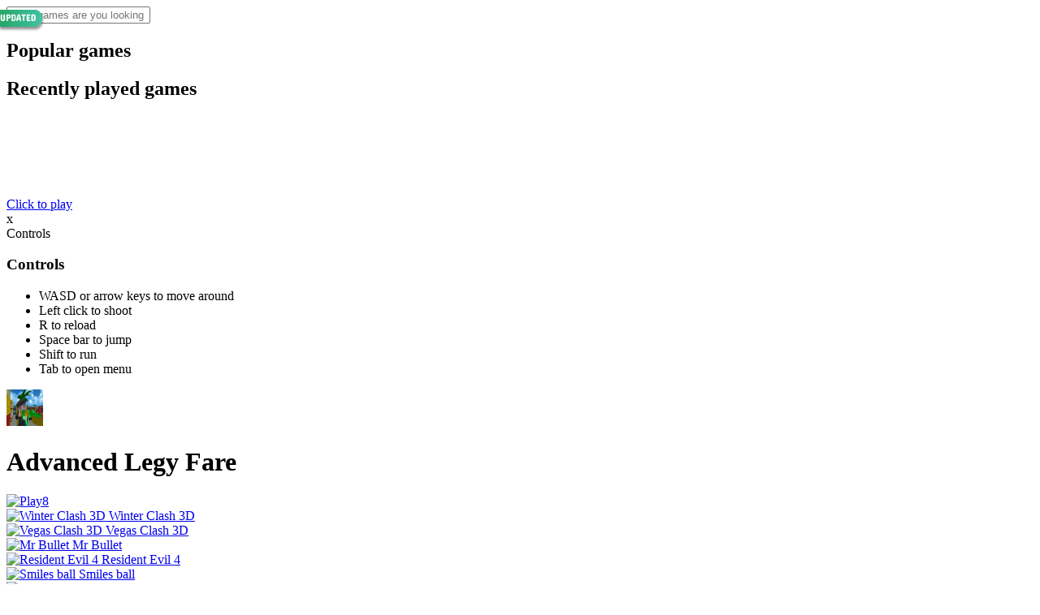

--- FILE ---
content_type: text/html; charset=UTF-8
request_url: https://play8.games/advanced-legy-fare
body_size: 25622
content:
<!DOCTYPE html>
<html lang="en">
<head>
    <title>Play Advanced Legy Fare For Free Online Instantly | Play8</title>
    <meta name="viewport" content="width=device-width, initial-scale=1.0, minimal-ui, shrink-to-fit=no viewport-fit=cover">
    <meta name="apple-mobile-web-app-capable" content="yes">
    <meta name="apple-mobile-web-app-status-bar-style" content="black-translucent">
    <meta name="apple-mobile-web-app-title" content="Play8">
    <meta name="HandheldFriendly" content="true">
    <meta name="mobile-web-app-capable" content="yes">
    <meta http-equiv="x-ua-compatible" content="ie=edge">
    <meta name="csrf-token" content="JmzpPPJqwpAcdulJkogw6OLRmWtFoYez4IMk1IWM"/>
    <meta name="description" content="Advanced Legy Fare game online Advanced Legy Warfare is a very competitive, highly addicting, Lego-themed, first-person shooter that pits you against a.."/>
    <meta name="keywords" content="Minecraft,Arena,Multiplayer,FPS"/>
    <meta name="domain" content="play8.games"/>
    <link rel="canonical" href="https://play8.games/advanced-legy-fare"/>
    <meta property="og:type" content="game"/>
    <meta property="og:title" content="Play Advanced Legy Fare For Free Online Instantly | Play8"/>
    <meta property="og:description" content="Advanced Legy Fare game online Advanced Legy Warfare is a very competitive, highly addicting, Lego-themed, first-person shooter that pits you against a.."/>
    <meta property="og:url" content="https://play8.games/advanced-legy-fare"/>
    <meta property="og:site_name" content="Play8"/>
    <meta property="og:image" content="https://lh3.games-cdn.com/cz/shooting/39754-advanced-legy-fare.jpeg"/>
        <meta property="og:image:alt" content="Play Advanced Legy Fare For Free Online Instantly | Play8"/>
    <meta name="twitter:card" content="summary_large_image"/>
    <link rel="shortcut icon" href="/assets/img/favicon-white.png" type="image/x-icon">
    <meta http-equiv="x-dns-prefetch-control" content="on">


<link href="https://hl3.games-cdn.com/" rel="preconnect" crossorigin="anonymous"/>
<link href="https://cdn.premiumtag.net/" rel="preconnect" crossorigin="anonymous"/>
<link rel="preload" as="style" href="/assets/css/simple-scrollbar.css">
<link rel="preload" as="style" href="/assets/css/fontello/css/fontello.css?v=2.7.2">
<link rel="preload" as="style" href="/assets/css/style.css?v=2.7.2">
<link rel="preload" as="style" href="/assets/css/custom.css?v=2.7.2">
<link rel="preload" as="style" href="/assets/css/site.css?v=2.7.2">
<link rel="preload" as="script" href="/assets/js/jquery-1.11.0.min.js">
<link rel="preload" as="script" href="/assets/js/jquery.cookie.js">
<link rel="preload" as="script" href="/assets/js/jquery.popunder.min.js">
<link rel="preload" as="script" href="/assets/js/simple-scrollbar.min.js">
<link rel="preload" as="script" href="/assets/js/lazyload.js">
<link rel="preload" as="script" href="/assets/js/scripts.js?v=2.7.2">
<link rel="preload" as="image" href="/assets/img/favicon.png?v=1.7.4">
    <link rel="preload" as="image" href="https://lh3.games-cdn.com/cz/shooting/39754-advanced-legy-fare.jpeg">
    <style type="text/css">@font-face {font-family:Dosis;font-style:normal;font-weight:400;src:url(/cf-fonts/v/dosis/5.0.18/latin/wght/normal.woff2);unicode-range:U+0000-00FF,U+0131,U+0152-0153,U+02BB-02BC,U+02C6,U+02DA,U+02DC,U+0304,U+0308,U+0329,U+2000-206F,U+2074,U+20AC,U+2122,U+2191,U+2193,U+2212,U+2215,U+FEFF,U+FFFD;font-display:swap;}@font-face {font-family:Dosis;font-style:normal;font-weight:400;src:url(/cf-fonts/v/dosis/5.0.18/vietnamese/wght/normal.woff2);unicode-range:U+0102-0103,U+0110-0111,U+0128-0129,U+0168-0169,U+01A0-01A1,U+01AF-01B0,U+0300-0301,U+0303-0304,U+0308-0309,U+0323,U+0329,U+1EA0-1EF9,U+20AB;font-display:swap;}@font-face {font-family:Dosis;font-style:normal;font-weight:400;src:url(/cf-fonts/v/dosis/5.0.18/latin-ext/wght/normal.woff2);unicode-range:U+0100-02AF,U+0304,U+0308,U+0329,U+1E00-1E9F,U+1EF2-1EFF,U+2020,U+20A0-20AB,U+20AD-20CF,U+2113,U+2C60-2C7F,U+A720-A7FF;font-display:swap;}@font-face {font-family:Dosis;font-style:normal;font-weight:600;src:url(/cf-fonts/v/dosis/5.0.18/vietnamese/wght/normal.woff2);unicode-range:U+0102-0103,U+0110-0111,U+0128-0129,U+0168-0169,U+01A0-01A1,U+01AF-01B0,U+0300-0301,U+0303-0304,U+0308-0309,U+0323,U+0329,U+1EA0-1EF9,U+20AB;font-display:swap;}@font-face {font-family:Dosis;font-style:normal;font-weight:600;src:url(/cf-fonts/v/dosis/5.0.18/latin/wght/normal.woff2);unicode-range:U+0000-00FF,U+0131,U+0152-0153,U+02BB-02BC,U+02C6,U+02DA,U+02DC,U+0304,U+0308,U+0329,U+2000-206F,U+2074,U+20AC,U+2122,U+2191,U+2193,U+2212,U+2215,U+FEFF,U+FFFD;font-display:swap;}@font-face {font-family:Dosis;font-style:normal;font-weight:600;src:url(/cf-fonts/v/dosis/5.0.18/latin-ext/wght/normal.woff2);unicode-range:U+0100-02AF,U+0304,U+0308,U+0329,U+1E00-1E9F,U+1EF2-1EFF,U+2020,U+20A0-20AB,U+20AD-20CF,U+2113,U+2C60-2C7F,U+A720-A7FF;font-display:swap;}@font-face {font-family:Dosis;font-style:normal;font-weight:700;src:url(/cf-fonts/v/dosis/5.0.18/latin/wght/normal.woff2);unicode-range:U+0000-00FF,U+0131,U+0152-0153,U+02BB-02BC,U+02C6,U+02DA,U+02DC,U+0304,U+0308,U+0329,U+2000-206F,U+2074,U+20AC,U+2122,U+2191,U+2193,U+2212,U+2215,U+FEFF,U+FFFD;font-display:swap;}@font-face {font-family:Dosis;font-style:normal;font-weight:700;src:url(/cf-fonts/v/dosis/5.0.18/vietnamese/wght/normal.woff2);unicode-range:U+0102-0103,U+0110-0111,U+0128-0129,U+0168-0169,U+01A0-01A1,U+01AF-01B0,U+0300-0301,U+0303-0304,U+0308-0309,U+0323,U+0329,U+1EA0-1EF9,U+20AB;font-display:swap;}@font-face {font-family:Dosis;font-style:normal;font-weight:700;src:url(/cf-fonts/v/dosis/5.0.18/latin-ext/wght/normal.woff2);unicode-range:U+0100-02AF,U+0304,U+0308,U+0329,U+1E00-1E9F,U+1EF2-1EFF,U+2020,U+20A0-20AB,U+20AD-20CF,U+2113,U+2C60-2C7F,U+A720-A7FF;font-display:swap;}</style>
    <link href="/assets/css/simple-scrollbar.css" rel="stylesheet" type="text/css"/>
    <link rel="stylesheet" type="text/css" href="/assets/css/fontello/css/fontello.css?v=2.7.2"/>
    <link rel="stylesheet" type="text/css" href="/assets/css/style.css?v=2.7.2"/>
    <link rel="stylesheet" type="text/css" href="/assets/css/custom.css?v=2.7.2"/>
    <link rel="stylesheet" type="text/css" href="/assets/css/site.css?v=5364479702.7.1"/>
        <style>
        .game_not_available {
            position: absolute;
            left: 50%;
            top: 50%;
            transform: translate(-50%, -50%);
            font-size: 2rem;
            text-transform: uppercase;
            color: #ddd;
        }

        body.play .grid-footer {
            max-width: 1270px;
            margin: 0 auto;
            width: 100%;
        }

        .play_wrap_728x90 {
            display: flex;
            justify-content: center;
        }

        .play_wrap_728x90 > div {
            margin-top: 17px;
            max-width: 970px;
            display: flex;
            width: 100%;
            text-align: center;
            justify-content: center;
        }

        #adContainer {
            /*display: none;*/
            position: absolute;
            width: 100%;
            height: 100%;
            left: 0;
            top: 0;
        }

        #adContainer > div {
            width: 100%;
            height: 100%;
        }

        body.playing #adContainer {
            z-index: 101;
        }

        body.vda_done #adContainer {
            z-index: 0;
            display: none;
        }

        #content {
            /*display: none;*/
            position: absolute;
            /*width: 100%;*/
            /*height: 100%;*/
            left: 0;
            top: 0;
        }
    </style>
    <meta name='dmca-site-verification' content='SUJDTm1KZXZIOGVrYnJ4ZHd2MDh5QT090'/>
<meta name="premiumads-site-verification" content="4ba274c7-e915-490e-8d96-a5113f8dbc6c" />
	<script async src="https://www.googletagmanager.com/gtag/js?id=G-M50W67NNZ4" type="ce325bacd97367591b3a9740-text/javascript"></script>
<script type="ce325bacd97367591b3a9740-text/javascript">
	window.dataLayer = window.dataLayer || [];
	function gtag() {
		dataLayer.push(arguments);
	}
	gtag('js', new Date());
		gtag('config', 'G-M50W67NNZ4');
		</script>
</head>
<body class="play play8"  data-game-id="39754"  >
<div id="wrapper">
        <div class="overlay"></div>
<aside class="sidebar-search">
    <form id="search-form" class="search-form" autocomplete="off">
        <div class="search-input"> <input type="text" name="search" placeholder="What games are you looking for?" autocomplete="off"> <i class="icon-search search-input-icon"></i> </div>
    </form>
    <div class="search-close-icon"> <i class="icon-left-open"></i> </div>
    <div id="games-found-container" style="display: none;">
        <h2 id="search-results-title" class="grid-full-width title">Games found:</h2>
        <div class="search-results-container ss-container" ss-container="">
            <div class="ss-wrapper">
                <div class="ss-content">
                    <div id="search-results" class="grid-container search-results" style="display: none;"> </div>
                </div>
            </div>
            <div class="ss-scroll ss-hidden"></div>
        </div>
    </div>
    <div id="no-games-container" class="no-games-container" style="display: none;">
        <h2 id="no-search-results-title" class="grid-full-width title">No games found!</h2>
    </div>
    <div id="search-default-thumbs-container">
        <h2 class="grid-full-width title" id="search-popular-played-title">Popular games</h2>
        <div class="search-popular-container">
            <div id="search-popular-games" class="grid-container search-results">
            </div>
        </div>
        <div id="search-recently-played">
            <h2 class="grid-full-width title" id="search-recently-played-title">Recently played games</h2>
            <div class="search-recent-container">
                <div id="search-recent-games" class="grid-container search-results">
                </div>
            </div>
        </div>
    </div>
</aside>
    <div class="container">
            <div class="default-container game-page-container crazygamescom mobile-0">
        <div>
            <div style="display: flex; justify-content: center; margin-bottom: 10px">
                <!-- /23310460761/ca-pub-6836816080292466-tag/agame_banner -->
                <div id='div-gpt-ad-1767944340333-0' style='min-width: 300px; min-height: 90px;'>
                    <script type="ce325bacd97367591b3a9740-text/javascript">
                        googletag.cmd.push(function() { googletag.display('div-gpt-ad-1767944340333-0'); });
                    </script>
                </div>
            </div>
        </div>
        <div class="centered-container">
            <div class="game-container">
                <div class="main-game">
                    <div class="clearfix">
                        <div class="main-game-content" id="main-game-content" style="">
	<div class="game-iframe-container" id="main-game" style="visibility: visible;">
					<a id="play-ads-game" href="https://play8.games/advanced-legy-fare/play" class="play-desktop-game" style="background-image: url(https://lh3.games-cdn.com/cz/shooting/39754-advanced-legy-fare.jpeg)">
					<div class="play-desktop-center play-action"><i class="icon-play"></i> <span>Click to play</span></div>
				</a>
							<div class="panel-guide">
				<div class="quit">x</div>
				<div class="title">Controls</div>
				<div class="content"><h3>Controls</h3>
<ul>
<li>WASD or arrow keys to move around</li>
<li>Left click to shoot</li>
<li>R to reload</li>
<li>Space bar to jump</li>
<li>Shift to run</li>
<li>Tab to open menu</li>
</ul></div>
			</div>
			</div>
	<div class="game-details">
		<div class="game-details-content">
			<picture>
				<img src="https://lh3.games-cdn.com/cz/shooting/39754-advanced-legy-fare.jpeg" alt="Advanced Legy Fare" loading="lazy" class="game-thumb-small" width="45" height="45">
			</picture>
			<h1>Advanced Legy Fare</h1>
			<div class="rating clearfix" id="rating" data-game-id="39754">
				<div class="d-flex align-items-center justify-content-end">
											<div class="game-instructions" id="game-instructions" title="Instructions"><i class="icon-gamepad"></i></div>
										<div class="game-fullscreen" id="game-fullscreen" title="Fullscreen"><i class="icon-resize-full"></i></div>
				</div>
			</div>
		</div>
	</div>
</div>
<div class="related-games">
	<div class="grid-container">
		<div class="grid-thumb logo game-logo-related">
			<div class="logo-thumb">
	<a href="/" class="logo-image">
		<img class="logo" src="/assets/img/favicon.png?v=1.7.4" alt="Play8">
		<img style="display: none;" class="favicon" src="/assets/img/favicon-white.png?v=1.7.4" alt="Play8">
	</a>
	<div class="logo-icons clearfix">
		<a href="/" class="logo-home" aria-label="Play8">
			<i class="icon-home"></i>
		</a>
		<a class="logo-search" href="javascript:void(0);" aria-label="Search games">
			<i class="icon-search"></i>
		</a>
	</div>
</div>

		</div>
					<a class="thumb grid-thumb " href="https://play8.games/winter-clash-3d" title="Winter Clash 3D" data-game-id="27426">
					<div class="loading"></div>
	<span class="animated-image thumb-container lazyload" data-src="https://lh3.games-cdn.com/gm/shooting/27426-winter-clash-3d-512x384.jpg">
		<picture class="opacity-0">
			<img class="lazyload" data-src="https://lh3.games-cdn.com/gm/shooting/27426-winter-clash-3d-512x384.jpg" alt="Winter Clash 3D" width="100" height="100">
		</picture>
		<span class="thumb-name">Winter Clash 3D</span>
	</span>
</a>

					<a class="thumb grid-thumb " href="https://play8.games/vegas-clash-3d" title="Vegas Clash 3D" data-game-id="13345">
					<div class="loading"></div>
	<span class="animated-image thumb-container lazyload" data-src="https://lh3.games-cdn.com/gm/shooting/13345-vegas-clash-3d-512x384.jpg">
		<picture class="opacity-0">
			<img class="lazyload" data-src="https://lh3.games-cdn.com/gm/shooting/13345-vegas-clash-3d-512x384.jpg" alt="Vegas Clash 3D" width="100" height="100">
		</picture>
		<span class="thumb-name">Vegas Clash 3D</span>
	</span>
</a>

					<a class="thumb grid-thumb " href="https://play8.games/mr-bullet" title="Mr Bullet" data-game-id="26804">
					<div class="loading"></div>
	<span class="animated-image thumb-container lazyload" data-src="https://lh3.games-cdn.com/gm/shooting/26804-mr-bullet-512x384.jpg">
		<picture class="opacity-0">
			<img class="lazyload" data-src="https://lh3.games-cdn.com/gm/shooting/26804-mr-bullet-512x384.jpg" alt="Mr Bullet" width="100" height="100">
		</picture>
		<span class="thumb-name">Mr Bullet</span>
	</span>
</a>

					<a class="thumb grid-thumb " href="https://play8.games/resident-evil-4" title="Resident Evil 4" data-game-id="24520">
					<div class="loading"></div>
	<span class="animated-image thumb-container lazyload" data-src="https://lh3.games-cdn.com/gm/shooting/24520-resident-evil-4-512x384.jpg">
		<picture class="opacity-0">
			<img class="lazyload" data-src="https://lh3.games-cdn.com/gm/shooting/24520-resident-evil-4-512x384.jpg" alt="Resident Evil 4" width="100" height="100">
		</picture>
		<span class="thumb-name">Resident Evil 4</span>
	</span>
</a>

					<a class="thumb grid-thumb " href="https://play8.games/smiles-ball" title="Smiles ball" data-game-id="19714">
					<div class="loading"></div>
	<span class="animated-image thumb-container lazyload" data-src="https://lh3.games-cdn.com/gm/shooting/19714-smiles-ball-512x384.jpg">
		<picture class="opacity-0">
			<img class="lazyload" data-src="https://lh3.games-cdn.com/gm/shooting/19714-smiles-ball-512x384.jpg" alt="Smiles ball" width="100" height="100">
		</picture>
		<span class="thumb-name">Smiles ball</span>
	</span>
</a>

					<a class="thumb grid-thumb " href="https://play8.games/phoenix-arcade" title="phoenix arcade" data-game-id="22676">
					<div class="loading"></div>
	<span class="animated-image thumb-container lazyload" data-src="https://lh3.games-cdn.com/gm/shooting/22676-phoenix-arcade-512x384.jpg">
		<picture class="opacity-0">
			<img class="lazyload" data-src="https://lh3.games-cdn.com/gm/shooting/22676-phoenix-arcade-512x384.jpg" alt="phoenix arcade" width="100" height="100">
		</picture>
		<span class="thumb-name">phoenix arcade</span>
	</span>
</a>

					<a class="thumb grid-thumb " href="https://play8.games/world-war-2-strategy-games" title="World War 2: Strategy Games" data-game-id="1518">
					<div class="loading"></div>
	<span class="animated-image thumb-container lazyload" data-src="https://lh3.games-cdn.com/gm/shooting/1518-world-war-2-strategy-games-512x384.jpg">
		<picture class="opacity-0">
			<img class="lazyload" data-src="https://lh3.games-cdn.com/gm/shooting/1518-world-war-2-strategy-games-512x384.jpg" alt="World War 2: Strategy Games" width="100" height="100">
		</picture>
		<span class="thumb-name">World War 2: Strategy Games</span>
	</span>
</a>

					<a class="thumb grid-thumb " href="https://play8.games/stickman-prison-counter-assault" title="Stickman Prison: Counter Assault" data-game-id="39093">
					<div class="loading"></div>
	<span class="animated-image thumb-container lazyload" data-src="https://lh3.games-cdn.com/cz/shooting/39093-stickman-prison-counter-assault.png">
		<picture class="opacity-0">
			<img class="lazyload" data-src="https://lh3.games-cdn.com/cz/shooting/39093-stickman-prison-counter-assault.png" alt="Stickman Prison: Counter Assault" width="100" height="100">
		</picture>
		<span class="thumb-name">Stickman Prison: Counter Assault</span>
	</span>
</a>

					<a class="thumb grid-thumb " href="https://play8.games/stickman-killer" title="Stickman Killer" data-game-id="21007">
					<div class="loading"></div>
	<span class="animated-image thumb-container lazyload" data-src="https://lh3.games-cdn.com/gm/shooting/21007-stickman-killer-512x384.jpg">
		<picture class="opacity-0">
			<img class="lazyload" data-src="https://lh3.games-cdn.com/gm/shooting/21007-stickman-killer-512x384.jpg" alt="Stickman Killer" width="100" height="100">
		</picture>
		<span class="thumb-name">Stickman Killer</span>
	</span>
</a>

					<a class="thumb grid-thumb " href="https://play8.games/wild-west-gun-game" title="Wild West Gun Game" data-game-id="23483">
					<div class="loading"></div>
	<span class="animated-image thumb-container lazyload" data-src="https://lh3.games-cdn.com/gm/shooting/23483-wild-west-gun-game-512x384.jpg">
		<picture class="opacity-0">
			<img class="lazyload" data-src="https://lh3.games-cdn.com/gm/shooting/23483-wild-west-gun-game-512x384.jpg" alt="Wild West Gun Game" width="100" height="100">
		</picture>
		<span class="thumb-name">Wild West Gun Game</span>
	</span>
</a>

					<a class="thumb grid-thumb " href="https://play8.games/mini-tanks" title="Mini Tanks" data-game-id="26964">
					<div class="loading"></div>
	<span class="animated-image thumb-container lazyload" data-src="https://lh3.games-cdn.com/gm/shooting/26964-mini-tanks-512x384.jpg">
		<picture class="opacity-0">
			<img class="lazyload" data-src="https://lh3.games-cdn.com/gm/shooting/26964-mini-tanks-512x384.jpg" alt="Mini Tanks" width="100" height="100">
		</picture>
		<span class="thumb-name">Mini Tanks</span>
	</span>
</a>

					<a class="thumb grid-thumb " href="https://play8.games/elite-ghost-sniper" title="Elite Ghost Sniper" data-game-id="25049">
					<div class="loading"></div>
	<span class="animated-image thumb-container lazyload" data-src="https://lh3.games-cdn.com/gm/shooting/25049-elite-ghost-sniper-512x384.jpg">
		<picture class="opacity-0">
			<img class="lazyload" data-src="https://lh3.games-cdn.com/gm/shooting/25049-elite-ghost-sniper-512x384.jpg" alt="Elite Ghost Sniper" width="100" height="100">
		</picture>
		<span class="thumb-name">Elite Ghost Sniper</span>
	</span>
</a>

					<a class="thumb grid-thumb " href="https://play8.games/max-vs-gangsters" title="Max vs Gangsters" data-game-id="36706">
					<div class="loading"></div>
	<span class="animated-image thumb-container lazyload" data-src="https://lh3.games-cdn.com/cz/shooting/36706-max-vs-gangsters.jpeg">
		<picture class="opacity-0">
			<img class="lazyload" data-src="https://lh3.games-cdn.com/cz/shooting/36706-max-vs-gangsters.jpeg" alt="Max vs Gangsters" width="100" height="100">
		</picture>
		<span class="thumb-name">Max vs Gangsters</span>
	</span>
</a>

					<a class="thumb grid-thumb " href="https://play8.games/galaxy-shooter" title="Galaxy Shooter" data-game-id="28926">
					<div class="loading"></div>
	<span class="animated-image thumb-container lazyload" data-src="https://lh3.games-cdn.com/gm/shooting/28926-galaxy-shooter-512x384.jpg">
		<picture class="opacity-0">
			<img class="lazyload" data-src="https://lh3.games-cdn.com/gm/shooting/28926-galaxy-shooter-512x384.jpg" alt="Galaxy Shooter" width="100" height="100">
		</picture>
		<span class="thumb-name">Galaxy Shooter</span>
	</span>
</a>

					<a class="thumb grid-thumb " href="https://play8.games/bubble-2048" title="Bubble 2048" data-game-id="8332">
					<div class="loading"></div>
	<span class="animated-image thumb-container lazyload" data-src="https://lh3.games-cdn.com/gm/shooting/8332-bubble-2048-512x384.jpg">
		<picture class="opacity-0">
			<img class="lazyload" data-src="https://lh3.games-cdn.com/gm/shooting/8332-bubble-2048-512x384.jpg" alt="Bubble 2048" width="100" height="100">
		</picture>
		<span class="thumb-name">Bubble 2048</span>
	</span>
</a>

					<a class="thumb grid-thumb " href="https://play8.games/gun-master-3d" title="Gun Master 3D" data-game-id="23221">
					<div class="loading"></div>
	<span class="animated-image thumb-container lazyload" data-src="https://lh3.games-cdn.com/gm/shooting/23221-gun-master-3d-512x384.jpg">
		<picture class="opacity-0">
			<img class="lazyload" data-src="https://lh3.games-cdn.com/gm/shooting/23221-gun-master-3d-512x384.jpg" alt="Gun Master 3D" width="100" height="100">
		</picture>
		<span class="thumb-name">Gun Master 3D</span>
	</span>
</a>

					<a class="thumb grid-thumb " href="https://play8.games/revenge-of-the-triceratops" title="Revenge of the Triceratops" data-game-id="39433">
					<div class="loading"></div>
	<span class="animated-image thumb-container lazyload" data-src="https://lh3.games-cdn.com/cz/shooting/39433-revenge-of-the-triceratops.jpeg">
		<picture class="opacity-0">
			<img class="lazyload" data-src="https://lh3.games-cdn.com/cz/shooting/39433-revenge-of-the-triceratops.jpeg" alt="Revenge of the Triceratops" width="100" height="100">
		</picture>
		<span class="thumb-name">Revenge of the Triceratops</span>
	</span>
</a>

			</div>
	<div class="d-block d-md-none"><div style="position: relative; overflow: hidden; max-width: 100%; max-height: 100%; text-align: center; margin-top: 20px; margin-bottom: 20px;">
            <div data-adunit="/75894840,21630345/p20025/w70843/b431768-0" data-pmid="431768" data-sizes-desktop="[[300,250]]" data-sizes-mobile="[[300,250]]"></div>
        </div>
</div>
</div>
<a id="play-ads-game-mobile" href="https://play8.games/advanced-legy-fare/play" class="play-mobile-game " style="background-image: url(https://lh3.games-cdn.com/cz/shooting/39754-advanced-legy-fare.jpeg)">
		<picture>
			<img src="https://lh3.games-cdn.com/cz/shooting/39754-advanced-legy-fare.jpeg" alt="Advanced Legy Fare" loading="lazy" class="game-thumb-small">
		</picture>
		<div class="play-mobile-center play-action"><i class="icon-play"></i> <span>Click to play</span></div>
		<div class="play-mobile-center play-action-disabled"><span>This game is not available on mobile.</span></div>
	</a>
<div class="mobile-logo" id="mobile-logo">
	<a href="javascript:void(0);"> <img src="/assets/img/favicon.png?v=1.7.4" alt="Play8" width="100" height="100"> </a>
</div>
<div class="mobile-rotate" data-enabled="false">
	<img src="/assets/img/mobile-rotate-icon.svg" alt="rotate phone">
</div>

                    </div>
                </div>
            </div>
            <div class="play_wrap_728x90_play"><div style="max-width: 100%; overflow: hidden; position: relative; margin-top: 15px;">
                <div class="d-flex justify-content-center">
            <div class="play8_728x90">
                                    <div data-adunit="/75894840,21630345/p20025/w70843/b431767-0" data-pmid="431767" data-sizes-desktop="[[970,90],[728,90],[300,250]]" data-sizes-mobile="[[336,280],[320,480],[300,250]]"></div>
                            </div>
        </div>
                                                                                                                                            </div>
</div>
                        <div class="grid-container game-other-thumbs">
                <div class="logo-thumb">
	<a href="/" class="logo-image">
		<img class="logo" src="/assets/img/favicon.png?v=1.7.4" alt="Play8">
		<img style="display: none;" class="favicon" src="/assets/img/favicon-white.png?v=1.7.4" alt="Play8">
	</a>
	<div class="logo-icons clearfix">
		<a href="/" class="logo-home" aria-label="Play8">
			<i class="icon-home"></i>
		</a>
		<a class="logo-search" href="javascript:void(0);" aria-label="Search games">
			<i class="icon-search"></i>
		</a>
	</div>
</div>

                                    <a class="thumb grid-thumb " href="https://play8.games/toilet-rush-1" title="Toilet Rush" data-game-id="35876">
						<span class="hot ribbon"><div class="ribbon-inner"><span class="star_icon"></span></div></span>
				<div class="loading"></div>
	<span class="animated-image thumb-container lazyload" data-src="https://lh4.games-cdn.com/toilet-rush-1png-35876.png">
		<picture class="opacity-0">
			<img class="lazyload" data-src="https://lh4.games-cdn.com/toilet-rush-1png-35876.png" alt="Toilet Rush" width="100" height="100">
		</picture>
		<span class="thumb-name">Toilet Rush</span>
	</span>
</a>

                                    <a class="thumb grid-thumb " href="https://play8.games/cyber-highway-escape" title="Cyber Highway Escape" data-game-id="34461">
						<span class="hot ribbon"><div class="ribbon-inner"><span class="star_icon"></span></div></span>
				<div class="loading"></div>
	<span class="animated-image thumb-container lazyload" data-src="https://lh3.games-cdn.com/gd/racing-driving/34461-cyber-highway-escape-eb01fd92038d4ab9b4722aba898855ea-512x512.jpeg">
		<picture class="opacity-0">
			<img class="lazyload" data-src="https://lh3.games-cdn.com/gd/racing-driving/34461-cyber-highway-escape-eb01fd92038d4ab9b4722aba898855ea-512x512.jpeg" alt="Cyber Highway Escape" width="100" height="100">
		</picture>
		<span class="thumb-name">Cyber Highway Escape</span>
	</span>
</a>

                                    <a class="thumb grid-thumb " href="https://play8.games/boxing-fighter" title="Boxing Fighter" data-game-id="35816">
						<span class="hot ribbon"><div class="ribbon-inner"><span class="star_icon"></span></div></span>
				<div class="loading"></div>
	<span class="animated-image thumb-container lazyload" data-src="https://lh4.games-cdn.com/boxing-fighterjpeg-35816.jpeg">
		<picture class="opacity-0">
			<img class="lazyload" data-src="https://lh4.games-cdn.com/boxing-fighterjpeg-35816.jpeg" alt="Boxing Fighter" width="100" height="100">
		</picture>
		<span class="thumb-name">Boxing Fighter</span>
	</span>
</a>

                                    <a class="thumb grid-thumb " href="https://play8.games/flight-pilot-airplane-games-24" title="Flight Pilot Airplane Games 24" data-game-id="35829">
						<span class="hot ribbon"><div class="ribbon-inner"><span class="star_icon"></span></div></span>
				<div class="loading"></div>
	<span class="animated-image thumb-container lazyload" data-src="https://lh3.games-cdn.com/gd/adventure/35829-flight-pilot-airplane-games-24-895b66741b8a411fa92cc58f3a309b23-512x384.jpg">
		<picture class="opacity-0">
			<img class="lazyload" data-src="https://lh3.games-cdn.com/gd/adventure/35829-flight-pilot-airplane-games-24-895b66741b8a411fa92cc58f3a309b23-512x384.jpg" alt="Flight Pilot Airplane Games 24" width="100" height="100">
		</picture>
		<span class="thumb-name">Flight Pilot Airplane Games 24</span>
	</span>
</a>

                                    <a class="thumb grid-thumb " href="https://play8.games/prinxy-winterella-2" title="Prinxy Winterella" data-game-id="35832">
						<span class="hot ribbon"><div class="ribbon-inner"><span class="star_icon"></span></div></span>
				<div class="loading"></div>
	<span class="animated-image thumb-container lazyload" data-src="https://lh3.games-cdn.com/gd/dress-up/35832-prinxy-winterella-2-5d39f173927f4dee85d41d9ce6718aed-512x384.jpg">
		<picture class="opacity-0">
			<img class="lazyload" data-src="https://lh3.games-cdn.com/gd/dress-up/35832-prinxy-winterella-2-5d39f173927f4dee85d41d9ce6718aed-512x384.jpg" alt="Prinxy Winterella" width="100" height="100">
		</picture>
		<span class="thumb-name">Prinxy Winterella</span>
	</span>
</a>

                                    <a class="thumb grid-thumb " href="https://play8.games/granny-2-asylum-horror-house" title="Granny 2 asylum horror house" data-game-id="35834">
						<span class="hot ribbon"><div class="ribbon-inner"><span class="star_icon"></span></div></span>
				<div class="loading"></div>
	<span class="animated-image thumb-container lazyload" data-src="https://lh3.games-cdn.com/gd/agility/35834-granny-2-asylum-horror-house-84a18f0ca4264a4b924cf8feae4042c1-512x384.jpg">
		<picture class="opacity-0">
			<img class="lazyload" data-src="https://lh3.games-cdn.com/gd/agility/35834-granny-2-asylum-horror-house-84a18f0ca4264a4b924cf8feae4042c1-512x384.jpg" alt="Granny 2 asylum horror house" width="100" height="100">
		</picture>
		<span class="thumb-name">Granny 2 asylum horror house</span>
	</span>
</a>

                                    <a class="thumb grid-thumb " href="https://play8.games/idle-archeology" title="IDLE Archeology" data-game-id="35844">
						<span class="hot ribbon"><div class="ribbon-inner"><span class="star_icon"></span></div></span>
				<div class="loading"></div>
	<span class="animated-image thumb-container lazyload" data-src="https://lh3.games-cdn.com/gd/adventure/35844-idle-archeology-f96d04cba5834c97b8250d9de3c9c96c-512x384.jpg">
		<picture class="opacity-0">
			<img class="lazyload" data-src="https://lh3.games-cdn.com/gd/adventure/35844-idle-archeology-f96d04cba5834c97b8250d9de3c9c96c-512x384.jpg" alt="IDLE Archeology" width="100" height="100">
		</picture>
		<span class="thumb-name">IDLE Archeology</span>
	</span>
</a>

                                    <a class="thumb grid-thumb " href="https://play8.games/only-up-parkour-2-2" title="Only Up Parkour 2" data-game-id="35848">
						<span class="hot ribbon"><div class="ribbon-inner"><span class="star_icon"></span></div></span>
				<div class="loading"></div>
	<span class="animated-image thumb-container lazyload" data-src="https://lh4.games-cdn.com/only-up-parkour-2-2jpg-35848.jpg">
		<picture class="opacity-0">
			<img class="lazyload" data-src="https://lh4.games-cdn.com/only-up-parkour-2-2jpg-35848.jpg" alt="Only Up Parkour 2" width="100" height="100">
		</picture>
		<span class="thumb-name">Only Up Parkour 2</span>
	</span>
</a>

                                    <a class="thumb grid-thumb " href="https://play8.games/valentines-makeup-trends-2" title="Valentines Makeup Trends" data-game-id="35873">
						<span class="hot ribbon"><div class="ribbon-inner"><span class="star_icon"></span></div></span>
				<div class="loading"></div>
	<span class="animated-image thumb-container lazyload" data-src="https://lh3.games-cdn.com/gd/dress-up/35873-valentines-makeup-trends-2-ad83423d36c54535b3b66fd11086781e-512x384.jpg">
		<picture class="opacity-0">
			<img class="lazyload" data-src="https://lh3.games-cdn.com/gd/dress-up/35873-valentines-makeup-trends-2-ad83423d36c54535b3b66fd11086781e-512x384.jpg" alt="Valentines Makeup Trends" width="100" height="100">
		</picture>
		<span class="thumb-name">Valentines Makeup Trends</span>
	</span>
</a>

                                    <a class="thumb grid-thumb " href="https://play8.games/track-control" title="Track Control" data-game-id="9927">
					<div class="loading"></div>
	<span class="animated-image thumb-container lazyload" data-src="https://lh3.games-cdn.com/gm/boys/9927-track-control-512x384.jpg">
		<picture class="opacity-0">
			<img class="lazyload" data-src="https://lh3.games-cdn.com/gm/boys/9927-track-control-512x384.jpg" alt="Track Control" width="100" height="100">
		</picture>
		<span class="thumb-name">Track Control</span>
	</span>
</a>

                                    <a class="thumb grid-thumb " href="https://play8.games/plants-vs-zombies" title="Plants vs Zombies" data-game-id="16215">
					<div class="loading"></div>
	<span class="animated-image thumb-container lazyload" data-src="https://lh4.games-cdn.com/plants-vs-zombiespng-16215.png">
		<picture class="opacity-0">
			<img class="lazyload" data-src="https://lh4.games-cdn.com/plants-vs-zombiespng-16215.png" alt="Plants vs Zombies" width="100" height="100">
		</picture>
		<span class="thumb-name">Plants vs Zombies</span>
	</span>
</a>

                                    <a class="thumb grid-thumb " href="https://play8.games/minecraft-skyblock" title="Minecraft - SkyBlock" data-game-id="22465">
					<div class="loading"></div>
	<span class="animated-image thumb-container lazyload" data-src="https://lh3.games-cdn.com/gm/adventure/22465-minecraft-skyblock-512x384.jpg">
		<picture class="opacity-0">
			<img class="lazyload" data-src="https://lh3.games-cdn.com/gm/adventure/22465-minecraft-skyblock-512x384.jpg" alt="Minecraft - SkyBlock" width="100" height="100">
		</picture>
		<span class="thumb-name">Minecraft - SkyBlock</span>
	</span>
</a>

                                    <a class="thumb grid-thumb " href="https://play8.games/fall-boys-ultimate-race-tournament-multiplayer" title="Fall Boys Ultimate Race Tournament Multiplayer" data-game-id="23692">
					<div class="loading"></div>
	<span class="animated-image thumb-container lazyload" data-src="https://lh3.games-cdn.com/gm/racing/23692-fall-boys-ultimate-race-tournament-multiplayer-512x384.jpg">
		<picture class="opacity-0">
			<img class="lazyload" data-src="https://lh3.games-cdn.com/gm/racing/23692-fall-boys-ultimate-race-tournament-multiplayer-512x384.jpg" alt="Fall Boys Ultimate Race Tournament Multiplayer" width="100" height="100">
		</picture>
		<span class="thumb-name">Fall Boys Ultimate Race Tournament Multiplayer</span>
	</span>
</a>

                                    <a class="thumb grid-thumb " href="https://play8.games/city-car-stunt-3" title="City Car Stunt 3" data-game-id="24773">
					<div class="loading"></div>
	<span class="animated-image thumb-container lazyload" data-src="https://lh3.games-cdn.com/gm/racing/24773-city-car-stunt-3-512x384.jpg">
		<picture class="opacity-0">
			<img class="lazyload" data-src="https://lh3.games-cdn.com/gm/racing/24773-city-car-stunt-3-512x384.jpg" alt="City Car Stunt 3" width="100" height="100">
		</picture>
		<span class="thumb-name">City Car Stunt 3</span>
	</span>
</a>

                                    <a class="thumb grid-thumb " href="https://play8.games/granny-house" title="Granny House" data-game-id="25608">
					<div class="loading"></div>
	<span class="animated-image thumb-container lazyload" data-src="https://lh3.games-cdn.com/gm/action/25608-granny-house-512x384.jpg">
		<picture class="opacity-0">
			<img class="lazyload" data-src="https://lh3.games-cdn.com/gm/action/25608-granny-house-512x384.jpg" alt="Granny House" width="100" height="100">
		</picture>
		<span class="thumb-name">Granny House</span>
	</span>
</a>

                                    <a class="thumb grid-thumb " href="https://play8.games/paper-io-2" title="Paper.IO 2" data-game-id="27326">
					<div class="loading"></div>
	<span class="animated-image thumb-container lazyload" data-src="https://lh3.games-cdn.com/gm/arcade/27326-paper-io-2-512x384.jpg">
		<picture class="opacity-0">
			<img class="lazyload" data-src="https://lh3.games-cdn.com/gm/arcade/27326-paper-io-2-512x384.jpg" alt="Paper.IO 2" width="100" height="100">
		</picture>
		<span class="thumb-name">Paper.IO 2</span>
	</span>
</a>

                                    <a class="thumb grid-thumb " href="https://play8.games/winter-clash-3d" title="Winter Clash 3D" data-game-id="27426">
					<div class="loading"></div>
	<span class="animated-image thumb-container lazyload" data-src="https://lh3.games-cdn.com/gm/shooting/27426-winter-clash-3d-512x384.jpg">
		<picture class="opacity-0">
			<img class="lazyload" data-src="https://lh3.games-cdn.com/gm/shooting/27426-winter-clash-3d-512x384.jpg" alt="Winter Clash 3D" width="100" height="100">
		</picture>
		<span class="thumb-name">Winter Clash 3D</span>
	</span>
</a>

                                    <a class="thumb grid-thumb " href="https://play8.games/warriors-vs-evil-spirits" title="Warriors VS Evil Spirits" data-game-id="40782">
						<svg style="position: absolute; z-index: 4; left: -5px; top: 12px; opacity: 1; transition: opacity 0.2s linear 0s; width: 60px; height: 27px;"><use href="#updated-label"></use></svg>
				<div class="loading"></div>
	<span class="animated-image thumb-container lazyload" data-src="https://lh4.games-cdn.com/capturepng-40782.PNG">
		<picture class="opacity-0">
			<img class="lazyload" data-src="https://lh4.games-cdn.com/capturepng-40782.PNG" alt="Warriors VS Evil Spirits" width="100" height="100">
		</picture>
		<span class="thumb-name">Warriors VS Evil Spirits</span>
	</span>
</a>

                                    <a class="thumb grid-thumb " href="https://play8.games/foam-world" title="Foam World" data-game-id="29363">
						<svg style="position: absolute; z-index: 4; left: -5px; top: 12px; opacity: 1; transition: opacity 0.2s linear 0s; width: 60px; height: 27px;"><use href="#updated-label"></use></svg>
				<div class="loading"></div>
	<span class="animated-image thumb-container lazyload" data-src="https://lh3.games-cdn.com/gm/hypercasual/29363-foam-world-512x384.jpg">
		<picture class="opacity-0">
			<img class="lazyload" data-src="https://lh3.games-cdn.com/gm/hypercasual/29363-foam-world-512x384.jpg" alt="Foam World" width="100" height="100">
		</picture>
		<span class="thumb-name">Foam World</span>
	</span>
</a>

                                    <a class="thumb grid-thumb " href="https://play8.games/solitaire-king-game" title="Solitaire King Game" data-game-id="30020">
						<svg style="position: absolute; z-index: 4; left: -5px; top: 12px; opacity: 1; transition: opacity 0.2s linear 0s; width: 60px; height: 27px;"><use href="#updated-label"></use></svg>
				<div class="loading"></div>
	<span class="animated-image thumb-container lazyload" data-src="https://lh3.games-cdn.com/gm/hypercasual/30020-solitaire-king-game-512x384.jpg">
		<picture class="opacity-0">
			<img class="lazyload" data-src="https://lh3.games-cdn.com/gm/hypercasual/30020-solitaire-king-game-512x384.jpg" alt="Solitaire King Game" width="100" height="100">
		</picture>
		<span class="thumb-name">Solitaire King Game</span>
	</span>
</a>

                                    <a class="thumb grid-thumb " href="https://play8.games/mgfk" title="MGFK" data-game-id="40784">
						<svg style="position: absolute; z-index: 4; left: -5px; top: 12px; opacity: 1; transition: opacity 0.2s linear 0s; width: 60px; height: 27px;"><use href="#updated-label"></use></svg>
				<div class="loading"></div>
	<span class="animated-image thumb-container lazyload" data-src="https://lh4.games-cdn.com/icon-256png-40784.png">
		<picture class="opacity-0">
			<img class="lazyload" data-src="https://lh4.games-cdn.com/icon-256png-40784.png" alt="MGFK" width="100" height="100">
		</picture>
		<span class="thumb-name">MGFK</span>
	</span>
</a>

                                    <a class="thumb grid-thumb " href="https://play8.games/fashion-dress-up" title="Fashion Dress Up" data-game-id="40790">
						<svg style="position: absolute; z-index: 4; left: -5px; top: 12px; opacity: 1; transition: opacity 0.2s linear 0s; width: 60px; height: 27px;"><use href="#updated-label"></use></svg>
				<div class="loading"></div>
	<span class="animated-image thumb-container lazyload" data-src="https://lh4.games-cdn.com/icon-256-1png-40790.png">
		<picture class="opacity-0">
			<img class="lazyload" data-src="https://lh4.games-cdn.com/icon-256-1png-40790.png" alt="Fashion Dress Up" width="100" height="100">
		</picture>
		<span class="thumb-name">Fashion Dress Up</span>
	</span>
</a>

                                                                            <a class="grid-thumb thumb grid-w-double- thumb-category" href="https://play8.games/explore/puzzle" title="Puzzle">
	<span class="thumb-container">
        		<span class="thumb-category-image lazyload" data-src="/assets/img/icon/1x/puzzle.png?v=1.7.4"></span>
        		<span class="thumb-category-name"> <span>Puzzle</span> </span>
	</span>
</a>

                                            <a class="grid-thumb thumb grid-w-double- thumb-category" href="https://play8.games/explore/arcade" title="Arcade">
	<span class="thumb-container">
        		<span class="thumb-category-image lazyload" data-src="/assets/img/icon/1x/arcade.png?v=1.7.4"></span>
        		<span class="thumb-category-name"> <span>Arcade</span> </span>
	</span>
</a>

                                            <a class="grid-thumb thumb grid-w-double- thumb-category" href="https://play8.games/explore/girls" title="Girls">
	<span class="thumb-container">
        		<span class="thumb-category-image lazyload" data-src="/assets/img/icon/1x/girls.png?v=1.7.4"></span>
        		<span class="thumb-category-name"> <span>Girls</span> </span>
	</span>
</a>

                                            <a class="grid-thumb thumb grid-w-double- thumb-category" href="https://play8.games/explore/hypercasual" title="Hypercasual">
	<span class="thumb-container">
        		<span class="thumb-category-image lazyload" data-src="/assets/img/icon/1x/hypercasual.png?v=1.7.4"></span>
        		<span class="thumb-category-name"> <span>Hypercasual</span> </span>
	</span>
</a>

                                            <a class="grid-thumb thumb grid-w-double- thumb-category" href="https://play8.games/explore/adventure" title="Adventure">
	<span class="thumb-container">
        		<span class="thumb-category-image lazyload" data-src="/assets/img/icon/1x/adventure.png?v=1.7.4"></span>
        		<span class="thumb-category-name"> <span>Adventure</span> </span>
	</span>
</a>

                                            <a class="grid-thumb thumb grid-w-double- thumb-category" href="https://play8.games/explore/racing" title="Racing">
	<span class="thumb-container">
        		<span class="thumb-category-image lazyload" data-src="/assets/img/icon/1x/racing.png?v=1.7.4"></span>
        		<span class="thumb-category-name"> <span>Racing</span> </span>
	</span>
</a>

                                            <a class="grid-thumb thumb grid-w-double- thumb-category" href="https://play8.games/explore/shooting" title="Shooting">
	<span class="thumb-container">
        		<span class="thumb-category-image lazyload" data-src="/assets/img/icon/1x/shooting.png?v=1.7.4"></span>
        		<span class="thumb-category-name"> <span>Shooting</span> </span>
	</span>
</a>

                                            <a class="grid-thumb thumb grid-w-double- thumb-category" href="https://play8.games/explore/action" title="Action">
	<span class="thumb-container">
        		<span class="thumb-category-image lazyload" data-src="/assets/img/icon/1x/action.png?v=1.7.4"></span>
        		<span class="thumb-category-name"> <span>Action</span> </span>
	</span>
</a>

                                            <a class="grid-thumb thumb grid-w-double- thumb-category" href="https://play8.games/explore/casual" title="Casual">
	<span class="thumb-container">
        		<span class="thumb-category-image lazyload" data-src="/assets/img/icon/1x/casual.png?v=1.7.4"></span>
        		<span class="thumb-category-name"> <span>Casual</span> </span>
	</span>
</a>

                                            <a class="grid-thumb thumb grid-w-double- thumb-category" href="https://play8.games/explore/sports" title="Sports">
	<span class="thumb-container">
        		<span class="thumb-category-image lazyload" data-src="/assets/img/icon/1x/sports.png?v=1.7.4"></span>
        		<span class="thumb-category-name"> <span>Sports</span> </span>
	</span>
</a>

                                            <a class="grid-thumb thumb grid-w-double- thumb-category" href="https://play8.games/explore/clicker" title="Clicker">
	<span class="thumb-container">
        		<span class="thumb-category-image lazyload" data-src="/assets/img/icon/1x/clicker.png?v=1.7.4"></span>
        		<span class="thumb-category-name"> <span>Clicker</span> </span>
	</span>
</a>

                                            <a class="grid-thumb thumb grid-w-double- thumb-category" href="https://play8.games/explore/boys" title="Boys">
	<span class="thumb-container">
        		<span class="thumb-category-image lazyload" data-src="/assets/img/icon/1x/boys.png?v=1.7.4"></span>
        		<span class="thumb-category-name"> <span>Boys</span> </span>
	</span>
</a>

                                            <a class="grid-thumb thumb grid-w-double- thumb-category" href="https://play8.games/explore/multiplayer" title="Multiplayer">
	<span class="thumb-container">
        		<span class="thumb-category-image lazyload" data-src="/assets/img/icon/1x/multiplayer.png?v=1.7.4"></span>
        		<span class="thumb-category-name"> <span>Multiplayer</span> </span>
	</span>
</a>

                                            <a class="grid-thumb thumb grid-w-double- thumb-category" href="https://play8.games/explore/driving" title="Driving">
	<span class="thumb-container">
        		<span class="thumb-category-image lazyload" data-src="/assets/img/icon/1x/driving.png?v=1.7.4"></span>
        		<span class="thumb-category-name"> <span>Driving</span> </span>
	</span>
</a>

                                            <a class="grid-thumb thumb grid-w-double- thumb-category" href="https://play8.games/explore/stickman" title="Stickman">
	<span class="thumb-container">
        		<span class="thumb-category-image lazyload" data-src="/assets/img/icon/1x/stickman.png?v=1.7.4"></span>
        		<span class="thumb-category-name"> <span>Stickman</span> </span>
	</span>
</a>

                                            <a class="grid-thumb thumb grid-w-double- thumb-category" href="https://play8.games/explore/beauty" title="Beauty">
	<span class="thumb-container">
        		<span class="thumb-category-image lazyload" data-src="/assets/img/icon/1x/beauty.png?v=1.7.4"></span>
        		<span class="thumb-category-name"> <span>Beauty</span> </span>
	</span>
</a>

                                            <a class="grid-thumb thumb grid-w-double- thumb-category" href="https://play8.games/explore/io" title=".IO">
	<span class="thumb-container">
        		<span class="thumb-category-image lazyload" data-src="/assets/img/icon/1x/io.png?v=1.7.4"></span>
        		<span class="thumb-category-name"> <span>.IO</span> </span>
	</span>
</a>

                                            <a class="grid-thumb thumb grid-w-double- thumb-category" href="https://play8.games/explore/3d" title="3D">
	<span class="thumb-container">
        		<span class="thumb-category-image lazyload" data-src="/assets/img/icon/1x/3d.png?v=1.7.4"></span>
        		<span class="thumb-category-name"> <span>3D</span> </span>
	</span>
</a>

                                            <a class="grid-thumb thumb grid-w-double- thumb-category" href="https://play8.games/explore/other" title="Other">
	<span class="thumb-container">
        		<span class="thumb-category-image lazyload" data-src="/assets/img/icon/1x/other.png?v=1.7.4"></span>
        		<span class="thumb-category-name"> <span>Other</span> </span>
	</span>
</a>

                                            <a class="grid-thumb thumb grid-w-double- thumb-category" href="https://play8.games/explore/cooking" title="Cooking">
	<span class="thumb-container">
        		<span class="thumb-category-image lazyload" data-src="/assets/img/icon/1x/cooking.png?v=1.7.4"></span>
        		<span class="thumb-category-name"> <span>Cooking</span> </span>
	</span>
</a>

                                            <a class="grid-thumb thumb grid-w-double- thumb-category" href="https://play8.games/explore/racing-driving" title="Racing &amp; Driving">
	<span class="thumb-container">
        		<span class="thumb-category-image lazyload" data-src="/assets/img/icon/1x/racing-driving.png?v=1.7.4"></span>
        		<span class="thumb-category-name"> <span>Racing &amp; Driving</span> </span>
	</span>
</a>

                                            <a class="grid-thumb thumb grid-w-double- thumb-category" href="https://play8.games/explore/soccer" title="Soccer">
	<span class="thumb-container">
        		<span class="thumb-category-image lazyload" data-src="/assets/img/icon/1x/soccer.png?v=1.7.4"></span>
        		<span class="thumb-category-name"> <span>Soccer</span> </span>
	</span>
</a>

                                                </div>
                        <div class="text-container">
                <div class="grid-container grid-container-content">
                    <div class="grid-full-width">
                        <div class="game-text text-justify">
                            <ul class="breadcrumbs">
                                <li><a href="/">Play8</a></li>
                                <li><a href="https://play8.games/explore/shooting">Shooting</a></li>
                            </ul>
                            <h2>Play Advanced Legy Fare Online for Free</h2>
                            Advanced Legy Warfare is a very competitive, highly addicting, Lego-themed, first-person shooter that pits you against another team in an all-out team deathmatch! Shoot, snipe, stab and even beat your enemies with your handbag as you race to become the highest scoring team at the end of the match! Explore well-crafted environments and wield dangerous weapons as you hunt down the enemy team! Can you lead your team to victory or will you fall to your enemies?


                                                            <h3><strong>Instructions:</strong></h3>
                                <h3>Controls</h3>
<ul>
<li>WASD or arrow keys to move around</li>
<li>Left click to shoot</li>
<li>R to reload</li>
<li>Space bar to jump</li>
<li>Shift to run</li>
<li>Tab to open menu</li>
</ul>
                                                        <h3>Advanced Legy Fare can be played both on PC and mobile devices</h3>
                                                            <div class="game-categories">
                                    <a class="" href="https://play8.games/tag/minecraft">Minecraft</a><a class="" href="https://play8.games/tag/arena">Arena</a><a class="" href="https://play8.games/tag/multiplayer">Multiplayer</a><a class="" href="https://play8.games/tag/fps">FPS</a>
                                </div>
                                                    </div>
                    </div>
                </div>
                            </div>
        </div>
    </div>
        <div class="grid-container grid-container-footer grid-container-content">
    <div class="grid-full-width grid-footer">
                    <div class="play_wrap_728x90_footer"><div style="max-width: 100%; overflow: hidden; position: relative; margin-top: 15px;">
                <div class="d-flex justify-content-center">
            <div class="play8_728x90">
                                    <div data-adunit="/75894840,21630345/p20025/w70843/b431767-0" data-pmid="431767" data-sizes-desktop="[[970,90],[728,90],[300,250]]" data-sizes-mobile="[[336,280],[320,480],[300,250]]"></div>
                            </div>
        </div>
                                                                                                                                            </div>
</div>
                <div class="footer-link text-container">
            <a href="https://play8.games/explore/games">Free Online Games</a>
            <a href="/catalog">Full Games Catalog</a>
            <a href="https://play8.games/kizi">Kizi</a>
            <a href="https://play8.games/explore/puzzle">Puzzle Games</a>
            <a href="https://play8.games/explore/hypercasual">Hyper Casual Games</a>
            <a href="https://play8.games/explore/racing">Racing Games</a>
            <a href="https://play8.games/explore/girls">Girl Games</a>
            <a href="https://play8.games/explore/girls">Games For Girl</a>
            <a href="https://play8.games/explore/action">Action Games</a>
            <a href="https://play8.games/car-games">Car Games</a>
            <a href="https://play8.games/motorcycle-games">Motorcycle Games</a>
            <a href="https://play8.games/explore/shooting">Shooting Games</a>
            <a href="https://play8.games/gun-games">Gun Games</a>
            <a href="https://play8.games/explore/2-player">2 Player Games</a>
            <a href="https://play8.games/explore/io">iO Games</a>
            <a href="https://play8.games/explore/boys">Boy Games</a>
            <a href="https://play8.games/fireboywatergirl-games">Fireboy and Watergirl</a>
            <a href="https://play8.games/crazygames">Crazy Games</a>
            <a href="https://play8.games/snake-games">Snake Game</a>
            <a href="https://play8.games/2048-games">2048 Games</a>
            <a href="https://play8.games/cool-games">Cool Games</a>
            <a href="https://play8.games/girlsgo-games">Girls Go Games</a>
            <a href="https://play8.games/fnaf-games">FNAF</a>
            <a href="https://play8.games/y8">Y8</a>
            <a href="https://play8.games/poki">Poki</a>
            <a href="https://play8.games/crazygames">CrazyGames</a>
            <a href="https://play8.games/explore/multiplayer">Multiplayer Games</a>
            <a href="https://play8.games/tag/kids">Kids Games</a>
            <a href="https://play8.games/tag/cyberpunk">Cyberpunk Games</a>
            <a href="https://play8.games/tag/pokemon">Pokemon Games</a>
            <a href="https://play8.games/tag/chess">Chess Games</a>
            <a href="https://play8.games/tag/gta">GTA</a>
            <a href="https://play8.games/tag/dinosaur">Dinosaur Games</a>
            <a href="https://play8.games/tag/ninja">Ninja Games</a>
            <a href="https://play8.games/friday-night-funkin-game-online">Friday Night Funkin</a>
            <a href="https://play8.games/mortal-kombat-karnage">Mortal Kombat</a>
            <a href="https://play8.games/new-pubg-mobile">PUBG Mobile</a>
            <a href="https://play8.games/minesweeper-new">MineSweeper</a>
            <a href="https://play8.games/pac-man">Pac Man</a>
                            <a href="https://play8.games/minecraft-games">Minecraft Games</a>
                <a href="https://play8.games/zombie-games">Zombie Games</a>
                <a href="https://play8.games/bike-games">Bike Games</a>
                <a href="https://play8.games/tag/fighting">Fighting Games</a>
                <a href="https://play8.games/tag/fun">Fun Games</a>
                <a href="https://play8.games/explore/games">Online Games</a>
                    </div>
        <footer id="footer">
            <div class="d-flex align-items-center">
                <a href="/"><img style="height: 40px; width: auto; margin-right: 10px;" src="/assets/img/logo-white.png" alt="Play Free Online Games - Play8"></a>
                <span>Copyright © by <a href="https://play8.games" class="tcp-1">Play8</a></span>
            </div>
            <div style="margin-left: 10px;">
                <a style="margin-right:10px;" href="https://play8.games/about.html">About</a>
                <a style="margin-right:10px;" href="https://play8.games/contact.html">Contact</a>
                <a style="margin-right:10px;" href="https://play8.games/terms.html">Terms</a>
                <a href="https://play8.games/privacy.html">Privacy</a>
            </div>
        </footer>
    </div>
</div>
    </div>
</div>
<div class="consent-bar">
	<div class="consent-bar-wrap">
		<div class="consent-bar-text">
			<h3>We value your privacy</h3>
			<p class="m-0">We use cookies to enhance your browsing experience, serve personalised ads or content, and analyse our traffic. By clicking "Accept All", you consent to our use of cookies. <a target="_blank" href="https://play8.games/privacy.html">Cookie Policy</a></p>
		</div>
		<div class="consent-bar-btn">
			<button class="consent-btn-outline consent-customise">Customise</button>
			<button class="consent-btn-outline consent-denied-all">Reject All</button>
			<button class="consent-btn consent-granted-all">Accept All</button>
		</div>
	</div>
</div>
<div class="cky-modal" tabindex="0">
	<div class="cky-preference-center" data-cky-tag="detail" style="color: #212121; border-color: #F4F4F4; background-color: #FFFFFF;">
		<div class="cky-preference-header">
			<span class="cky-preference-title" role="heading" aria-level="1" data-cky-tag="detail-title" style="color: #212121;">Customise Consent Preferences</span>
			<a href="javascript:void(0);" class="cky-btn-close" aria-label="Close" data-cky-tag="detail-close"><img src="https://cdn-cookieyes.com/assets/images/close.svg" alt="Close"></a>
		</div>
		<div class="cky-preference-body-wrapper">
			<div class="cky-preference-content-wrapper" data-cky-tag="detail-description" style="color: #212121;">
				<p>We use cookies to help you navigate efficiently and perform certain functions. You will find detailed information about all cookies under each consent category below.</p>
				<p>The cookies that are categorised as "Necessary" are stored on your browser as they are essential for enabling the basic functionalities of the site.</p>
			</div>
			<div class="cky-horizontal-separator"></div>
			<div class="cky-accordion-wrapper" data-cky-tag="detail-categories">
				<div class="cky-accordion" id="ckyDetailCategorynecessary">
					<div class="cky-accordion-item">
						<div class="cky-accordion-chevron"><i class="cky-chevron-right"></i></div>
						<div class="cky-accordion-header-wrapper">
							<div class="cky-accordion-header"><a href="javascript:void(0);" class="cky-accordion-btn" aria-expanded="false" aria-label="Necessary" data-cky-tag="detail-category-title" style="color: #212121;">Necessary</a><span class="cky-always-active">Always Active</span></div>
							<div class="cky-accordion-header-des" data-cky-tag="detail-category-description" style="color: #212121;">
								<p>Necessary cookies are required to enable the basic features of this site, such as providing secure log-in or adjusting your consent preferences. These cookies do not store any personally identifiable data.</p>
							</div>
						</div>
					</div>
					<div class="cky-accordion-body">
						<div class="cky-audit-table" data-cky-tag="audit-table" style="color: #212121; border-color: #ebebeb; background-color: #f4f4f4;">
							<ul class="cky-cookie-des-table">
								<li>
									<div>Cookie</div>
									<div>XSRF-TOKEN</div>
								</li>
								<li>
									<div>Duration</div>
									<div>2 hours</div>
								</li>
								<li>
									<div>Description</div>
									<div>This cookie enhances visitor browsing security by preventing cross-site request forgery.</div>
								</li>
							</ul>
							<ul class="cky-cookie-des-table">
								<li>
									<div>Cookie</div>
									<div>play8_consent</div>
								</li>
								<li>
									<div>Duration</div>
									<div>1 year</div>
								</li>
								<li>
									<div>Description</div>
									<div>Play8 sets this cookie to remember users' consent preferences so that their preferences are respected on subsequent visits to this site. It does not collect or store any personal information about the site visitors.</div>
								</li>
							</ul>
							<ul class="cky-cookie-des-table">
								<li>
									<div>Cookie</div>
									<div>laravel_session</div>
								</li>
								<li>
									<div>Duration</div>
									<div>1 day</div>
								</li>
								<li>
									<div>Description</div>
									<div>When a user starts a new session, Laravel generates a unique session ID and stores it in the session cookie. The session ID is then used to retrieve the user's session data from the storage driver when the user makes subsequent requests to the application.</div>
								</li>
							</ul>
						</div>
					</div>
				</div>
				<div class="cky-accordion" id="ckyDetailCategoryfunctional">
					<div class="cky-accordion-item">
						<div class="cky-accordion-chevron"><i class="cky-chevron-right"></i></div>
						<div class="cky-accordion-header-wrapper">
							<div class="cky-accordion-header">
								<a href="javascript:void(0);" class="cky-accordion-btn" aria-expanded="false" aria-label="Functional" data-cky-tag="detail-category-title" style="color: #212121;">Functional</a>
								<div class="cky-switch" data-cky-tag="detail-category-toggle"><input type="checkbox" id="ckySwitchfunctional" aria-label="Enable Functional" style="background-color: rgb(208, 213, 210);"></div>
							</div>
							<div class="cky-accordion-header-des" data-cky-tag="detail-category-description" style="color: #212121;">
								<p>Functional cookies help perform certain functionalities like sharing the content of the website on social media platforms, collecting feedback, and other third-party features.</p>
							</div>
						</div>
					</div>
					<div class="cky-accordion-body">
						<div class="cky-audit-table" data-cky-tag="audit-table" style="color: #212121; border-color: #ebebeb; background-color: #f4f4f4;">
							<ul class="cky-cookie-des-table">
								<li>
									<div>Cookie</div>
									<div>ref_source</div>
								</li>
								<li>
									<div>Duration</div>
									<div>1 year</div>
								</li>
								<li>
									<div>Description</div>
									<div>Calendly sets this cookie for the referral source functionality of the website.</div>
								</li>
							</ul>
						</div>
					</div>
				</div>
				<div class="cky-accordion" id="ckyDetailCategoryanalytics">
					<div class="cky-accordion-item">
						<div class="cky-accordion-chevron"><i class="cky-chevron-right"></i></div>
						<div class="cky-accordion-header-wrapper">
							<div class="cky-accordion-header">
								<a href="javascript:void(0);" class="cky-accordion-btn" aria-expanded="false" aria-label="Analytics" data-cky-tag="detail-category-title" style="color: #212121;">Analytics</a>
								<div class="cky-switch" data-cky-tag="detail-category-toggle"><input type="checkbox" id="ckySwitchanalytics" aria-label="Enable Analytics" style="background-color: rgb(208, 213, 210);"></div>
							</div>
							<div class="cky-accordion-header-des" data-cky-tag="detail-category-description" style="color: #212121;">
								<p>Analytical cookies are used to understand how visitors interact with the website. These cookies help provide information on metrics such as the number of visitors, bounce rate, traffic source, etc.</p>
							</div>
						</div>
					</div>
					<div class="cky-accordion-body">
						<div class="cky-audit-table" data-cky-tag="audit-table" style="color: #212121; border-color: #ebebeb; background-color: #f4f4f4;">
							<ul class="cky-cookie-des-table">
								<li>
									<div>Cookie</div>
									<div>_ga</div>
								</li>
								<li>
									<div>Duration</div>
									<div>1 year 1 month 4 days</div>
								</li>
								<li>
									<div>Description</div>
									<div>Google Analytics sets this cookie to calculate visitor, session and campaign data and track site usage for the site's analytics report. The cookie stores information anonymously and assigns a randomly generated number to recognise unique visitors.</div>
								</li>
							</ul>
							<ul class="cky-cookie-des-table">
								<li>
									<div>Cookie</div>
									<div>_gcl_au</div>
								</li>
								<li>
									<div>Duration</div>
									<div>3 months</div>
								</li>
								<li>
									<div>Description</div>
									<div>Google Tag Manager sets the cookie to experiment advertisement efficiency of websites using their services.</div>
								</li>
							</ul>
							<ul class="cky-cookie-des-table">
								<li>
									<div>Cookie</div>
									<div>_ga_*</div>
								</li>
								<li>
									<div>Duration</div>
									<div>1 year 1 month 4 days</div>
								</li>
								<li>
									<div>Description</div>
									<div>Google Analytics sets this cookie to store and count page views.</div>
								</li>
							</ul>
						</div>
					</div>
				</div>

				<div class="cky-accordion" id="ckyDetailCategoryadvertisement">
					<div class="cky-accordion-item">
						<div class="cky-accordion-chevron"><i class="cky-chevron-right"></i></div>
						<div class="cky-accordion-header-wrapper">
							<div class="cky-accordion-header">
								<a href="javascript:void(0);" class="cky-accordion-btn" aria-expanded="false" aria-label="Advertisement" data-cky-tag="detail-category-title" style="color: #212121;">Advertisement</a>
								<div class="cky-switch" data-cky-tag="detail-category-toggle"><input type="checkbox" id="ckySwitchadvertisement" aria-label="Enable Advertisement" style="background-color: rgb(208, 213, 210);"></div>
							</div>
							<div class="cky-accordion-header-des" data-cky-tag="detail-category-description" style="color: #212121;">
								<p>Advertisement cookies are used to provide visitors with customised advertisements based on the pages you visited previously and to analyse the effectiveness of the ad campaigns.</p>
							</div>
						</div>
					</div>
					<div class="cky-accordion-body">
						<div class="cky-audit-table" data-cky-tag="audit-table" style="color: #212121; border-color: #ebebeb; background-color: #f4f4f4;">
							<ul class="cky-cookie-des-table">
								<li>
									<div>Cookie</div>
									<div>YSC</div>
								</li>
								<li>
									<div>Duration</div>
									<div>session</div>
								</li>
								<li>
									<div>Description</div>
									<div>Youtube sets this cookie to track the views of embedded videos on Youtube pages.</div>
								</li>
							</ul>
							<ul class="cky-cookie-des-table">
								<li>
									<div>Cookie</div>
									<div>VISITOR_INFO1_LIVE</div>
								</li>
								<li>
									<div>Duration</div>
									<div>6 months</div>
								</li>
								<li>
									<div>Description</div>
									<div>YouTube sets this cookie to measure bandwidth, determining whether the user gets the new or old player interface.</div>
								</li>
							</ul>
							<ul class="cky-cookie-des-table">
								<li>
									<div>Cookie</div>
									<div>test_cookie</div>
								</li>
								<li>
									<div>Duration</div>
									<div>15 minutes</div>
								</li>
								<li>
									<div>Description</div>
									<div>doubleclick.net sets this cookie to determine if the user's browser supports cookies.</div>
								</li>
							</ul>
							<ul class="cky-cookie-des-table">
								<li>
									<div>Cookie</div>
									<div>yt-remote-device-id</div>
								</li>
								<li>
									<div>Duration</div>
									<div>Never Expires</div>
								</li>
								<li>
									<div>Description</div>
									<div>YouTube sets this cookie to store the user's video preferences using embedded YouTube videos.</div>
								</li>
							</ul>
							<ul class="cky-cookie-des-table">
								<li>
									<div>Cookie</div>
									<div>yt-remote-connected-devices</div>
								</li>
								<li>
									<div>Duration</div>
									<div>Never Expires</div>
								</li>
								<li>
									<div>Description</div>
									<div>YouTube sets this cookie to store the user's video preferences using embedded YouTube videos.</div>
								</li>
							</ul>
							<ul class="cky-cookie-des-table">
								<li>
									<div>Cookie</div>
									<div>SM</div>
								</li>
								<li>
									<div>Duration</div>
									<div>session</div>
								</li>
								<li>
									<div>Description</div>
									<div>Microsoft Clarity cookie set this cookie for synchronizing the MUID across Microsoft domains.</div>
								</li>
							</ul>
							<ul class="cky-cookie-des-table">
								<li>
									<div>Cookie</div>
									<div>MUID</div>
								</li>
								<li>
									<div>Duration</div>
									<div>1 year 24 days</div>
								</li>
								<li>
									<div>Description</div>
									<div>Bing sets this cookie to recognise unique web browsers visiting Microsoft sites. This cookie is used for advertising, site analytics, and other operations.</div>
								</li>
							</ul>
							<ul class="cky-cookie-des-table">
								<li>
									<div>Cookie</div>
									<div>ANONCHK</div>
								</li>
								<li>
									<div>Duration</div>
									<div>10 minutes</div>
								</li>
								<li>
									<div>Description</div>
									<div>The ANONCHK cookie, set by Bing, is used to store a user's session ID and verify ads' clicks on the Bing search engine. The cookie helps in reporting and personalization as well.</div>
								</li>
							</ul>
							<ul class="cky-cookie-des-table">
								<li>
									<div>Cookie</div>
									<div>yt.innertube::requests</div>
								</li>
								<li>
									<div>Duration</div>
									<div>Never Expires</div>
								</li>
								<li>
									<div>Description</div>
									<div>YouTube sets this cookie to register a unique ID to store data on what videos from YouTube the user has seen.</div>
								</li>
							</ul>
							<ul class="cky-cookie-des-table">
								<li>
									<div>Cookie</div>
									<div>yt.innertube::nextId</div>
								</li>
								<li>
									<div>Duration</div>
									<div>Never Expires</div>
								</li>
								<li>
									<div>Description</div>
									<div>YouTube sets this cookie to register a unique ID to store data on what videos from YouTube the user has seen.</div>
								</li>
							</ul>
							<ul class="cky-cookie-des-table">
								<li>
									<div>Cookie</div>
									<div>muc_ads</div>
								</li>
								<li>
									<div>Duration</div>
									<div>1 year 1 month 4 days</div>
								</li>
								<li>
									<div>Description</div>
									<div>Twitter sets this cookie to collect user behaviour and interaction data to optimize the website.</div>
								</li>
							</ul>
							<ul class="cky-cookie-des-table">
								<li>
									<div>Cookie</div>
									<div>guest_id_marketing</div>
								</li>
								<li>
									<div>Duration</div>
									<div>1 year 1 month 4 days</div>
								</li>
								<li>
									<div>Description</div>
									<div>Twitter sets this cookie to identify and track the website visitor.</div>
								</li>
							</ul>
							<ul class="cky-cookie-des-table">
								<li>
									<div>Cookie</div>
									<div>guest_id_ads</div>
								</li>
								<li>
									<div>Duration</div>
									<div>1 year 1 month 4 days</div>
								</li>
								<li>
									<div>Description</div>
									<div>Twitter sets this cookie to identify and track the website visitor.</div>
								</li>
							</ul>
							<ul class="cky-cookie-des-table">
								<li>
									<div>Cookie</div>
									<div>personalization_id</div>
								</li>
								<li>
									<div>Duration</div>
									<div>1 year 1 month 4 days</div>
								</li>
								<li>
									<div>Description</div>
									<div>Twitter sets this cookie to integrate and share features for social media and also store information about how the user uses the website, for tracking and targeting.</div>
								</li>
							</ul>
							<ul class="cky-cookie-des-table">
								<li>
									<div>Cookie</div>
									<div>guest_id</div>
								</li>
								<li>
									<div>Duration</div>
									<div>1 year 1 month 4 days</div>
								</li>
								<li>
									<div>Description</div>
									<div>Twitter sets this cookie to identify and track the website visitor. It registers if a user is signed in to the Twitter platform and collects information about ad preferences.</div>
								</li>
							</ul>
							<ul class="cky-cookie-des-table">
								<li>
									<div>Cookie</div>
									<div>session_tracker</div>
								</li>
								<li>
									<div>Duration</div>
									<div>session</div>
								</li>
								<li>
									<div>Description</div>
									<div>This cookie is set by the Reddit. This cookie is used to identify trusted web traffic. It also helps in adverstising on the website.</div>
								</li>
							</ul>
						</div>
					</div>
				</div>
			</div>
			<div class="cky-preference-content-wrapper">
				<p>We also use third-party cookies that help us analyse how you use this website, store your preferences, and provide the content and advertisements that are relevant to you. These cookies will only be stored in your browser with your prior consent.</p>
				<p>You can choose to enable or disable some or all of these cookies but disabling some of them may affect your browsing experience.</p>
			</div>
		</div>
		<div class="cky-footer-wrapper">
			<span class="cky-footer-shadow" style="background: linear-gradient(180deg, rgba(255, 255, 255, 0) 0%, #FFFFFF 100%);"></span>
			<div class="cky-prefrence-btn-wrapper" data-cky-tag="detail-buttons">
				<button class="cky-btn cky-btn-reject consent-denied-all" aria-label="Reject All" data-cky-tag="detail-reject-button" style="color: #FFFFFF; border-color: #1863dc; background-color: #1863dc;"> Reject All </button>
				<button class="cky-btn cky-btn-preferences consent-granted-all" aria-label="Save My Preferences" data-cky-tag="detail-save-button" style="color: #ffffff; border-color: #1863dc; background-color: #1863DC;"> Save My Preferences </button>
				<button class="cky-btn cky-btn-accept consent-granted-all" aria-label="Accept All" data-cky-tag="detail-accept-button" style="color: #ffffff; border-color: #1863dc; background-color: #1863dc;"> Accept All </button>
			</div>
		</div>
	</div>
</div>
<div class="cky-overlay"></div>
<style>
    .m-0{margin:0}.consent-bar{position:fixed;bottom:0;left:0;width:100%;background:#FFF;box-shadow:0 -1px 10px 0 #acabab4d;color:#212529;font-size:13px;padding:16px;box-sizing:border-box;z-index:999999999;display:none;line-height:1.2}.consent-bar.active{display:block}.consent-bar h3{font-weight:700;font-size:16px;margin:0;overflow-wrap:break-word;color:#000}.consent-bar-text p{line-height:1.2}.consent-bar a{color:#1863dc;text-decoration:underline}.consent-btn,.consent-btn-outline{min-width:90px;font-size:13px;font-family:inherit;padding:6px 12px;font-weight:500;margin:0 8px 0 0;border-radius:4px;white-space:nowrap;cursor:pointer;text-align:center;text-transform:none;min-height:0;overflow-wrap:break-word;text-shadow:none;box-shadow:none;border:2px solid #1863dc;transition:all 0.25s}.consent-btn{color:#FFF;border-color:#1863dc;background-color:#1863dc}.consent-btn-outline{color:#1863dc;background-color:#fff0}.consent-btn.consent-granted-all{margin-right:0!important}.consent-btn:hover,.consent-btn-outline:hover{opacity:.8}.cky-modal{box-shadow:0 32px 68px rgb(0 0 0 / .3);margin:0 auto;position:fixed;max-width:100%;background:#fff;top:50%;box-sizing:border-box;border-radius:6px;z-index:999999999;color:#212121;-webkit-transform:translate(-50%,100%);-moz-transform:translate(-50%,100%);-ms-transform:translate(-50%,100%);-o-transform:translate(-50%,100%);transform:translate(-50%,100%);visibility:hidden;transition:all 0s ease}.cky-overlay{background:#000;opacity:.4;position:fixed;top:0;left:0;width:100%;height:100%;z-index:99999999;display:none}.consent-bar:has(+.cky-modal.cky-modal-open){display:none}.cky-modal.cky-modal-open+.cky-overlay{display:block}.cky-modal.cky-modal-open{-webkit-transform:translate(-50%,-50%);-moz-transform:translate(-50%,-50%);-ms-transform:translate(-50%,-50%);-o-transform:translate(-50%,-50%);transform:translate(-50%,-50%);top:50%;left:50%;transition:all 1s ease;max-height:100%}.consent-bar.active+.cky-modal.cky-modal-open{display:flex;visibility:visible}.cky-preference-center{max-height:79vh;overflow:hidden;width:845px;overflow:hidden;flex:1 1 0%;display:flex;flex-direction:column;border-radius:6px;border-color:#F4F4F4;background-color:#FFF}.cky-preference-header,.cky-preference-body-wrapper,.cky-accordion-wrapper,.cky-accordion,.cky-accordion-wrapper,.cky-footer-wrapper,.cky-prefrence-btn-wrapper{border-color:inherit}.cky-preference-header{display:flex;align-items:center;justify-content:space-between;padding:22px 24px;border-bottom:1px solid #ddd}.cky-preference-header .cky-preference-title{font-size:18px;font-weight:700;line-height:24px;word-break:break-word}.cky-preference-header .cky-btn-close{margin:0;cursor:pointer;vertical-align:middle;padding:0;background:none;border:none;width:auto;height:auto;min-height:0;line-height:0;text-shadow:none;box-shadow:none;text-align:right}.cky-preference-header .cky-btn-close img{margin:0;height:16px;width:16px}.cky-preference-body-wrapper{padding:0 24px;flex:1;overflow:auto;box-sizing:border-box}.cky-preference-content-wrapper,.cky-gpc-wrapper .cky-gpc-desc{font-size:14px;line-height:24px;font-weight:400;padding:12px 0}.cky-notice-des *,.cky-preference-content-wrapper *,.cky-dma-content-wrapper *,.cky-accordion-header-des *,.cky-gpc-wrapper .cky-gpc-desc *{font-size:14px}.cky-consent-bar .cky-notice-des p,.cky-gpc-wrapper .cky-gpc-desc p,.cky-preference-body-wrapper .cky-preference-content-wrapper p,.cky-accordion-header-wrapper .cky-accordion-header-des p,.cky-cookie-des-table li div:last-child p{color:inherit;margin-top:0;word-break:break-word}.cky-notice-des P:last-child,.cky-preference-content-wrapper p:last-child,.cky-cookie-des-table li div:last-child p:last-child,.cky-gpc-wrapper .cky-gpc-desc p:last-child{margin-bottom:0}.cky-preference-body-wrapper .cky-horizontal-separator{border-bottom:1px solid;border-color:inherit}.cky-accordion-wrapper{margin-bottom:10px}.cky-accordion{border-bottom:1px solid #eee}.cky-accordion .cky-accordion-item{display:flex;margin-top:10px}.cky-accordion-chevron{margin-right:22px;position:relative;cursor:pointer;display:none}.cky-accordion-header-wrapper{cursor:pointer;width:100%}.cky-accordion-item .cky-accordion-header{display:flex;justify-content:space-between;align-items:center}.cky-accordion-header .cky-always-active{color:green;font-weight:600;line-height:24px;font-size:14px}.cky-accordion-header-des{font-size:14px;line-height:24px;margin:10px 0 16px 0}.cky-accordion .cky-accordion-body{display:none;margin-bottom:16px}.cky-accordion-item.active+.cky-accordion-body{display:block}.cky-accordion.cky-accordion-active .cky-accordion-body{display:block}.cky-audit-table{background:#f4f4f4;border-radius:6px;color:#212121;border-color:#ebebeb}.cky-audit-table .cky-cookie-des-table{font-size:12px;line-height:24px;font-weight:400;padding:15px 10px;border-bottom:1px solid;border-bottom-color:inherit;margin:0}.cky-audit-table .cky-cookie-des-table:last-child{border-bottom:none}.cky-audit-table .cky-cookie-des-table li{list-style-type:none;display:flex;padding:3px 0}.cky-audit-table .cky-cookie-des-table li:first-child{padding-top:0}.cky-cookie-des-table li div:first-child{width:100px;font-weight:600;word-break:break-word;word-wrap:break-word}.cky-cookie-des-table li div:last-child{flex:1;word-break:break-word;word-wrap:break-word;margin-left:8px}.cky-footer-wrapper{position:relative}.cky-footer-shadow{display:block;width:100%;height:40px;background:linear-gradient(180deg,#fff0 0%,#ffffff 100%);position:absolute;bottom:calc(100% - 1px)}.cky-prefrence-btn-wrapper{display:flex;flex-wrap:wrap;align-items:center;justify-content:center;padding:22px 24px;border-top:1px solid #ddd;gap:8px}.cky-btn{font-size:14px;font-family:inherit;line-height:24px;padding:8px 27px;font-weight:500;margin:0 8px 0 0;border-radius:2px;white-space:nowrap;cursor:pointer;text-align:center;text-transform:none;min-height:0;overflow-wrap:break-word}.cky-btn-reject{color:#1863dc;background:#fff0;border:2px solid #1863dc}.cky-btn-preferences{color:#1863dc;background:#fff0;border:2px solid #1863dc}.cky-btn-accept{background:#1863dc;color:#fff;border:2px solid #1863dc}.cky-prefrence-btn-wrapper .cky-btn{flex:auto;max-width:100%;text-shadow:none;box-shadow:none;margin:0;white-space:unset;overflow-wrap:break-word}.cky-modal a{color:#1864dc}button.cky-show-desc-btn:not(:hover):not(:active){color:#1863dc;background:#fff0}.cky-switch{display:flex}.cky-switch input[type="checkbox"]{position:relative;width:44px;height:24px;margin:0;background:#d0d5d2;-webkit-appearance:none;border-radius:50px;cursor:pointer;outline:0;border:none;top:0;box-sizing:border-box;padding:0}.cky-switch input[type="checkbox"]:before{position:absolute;content:"";height:20px;width:20px;left:2px;bottom:2px;border-radius:50%;background-color:#fff;-webkit-transition:0.4s;transition:0.4s;margin:0}.cky-switch input[type="checkbox"]:checked{background:#1863dc!important}.cky-switch input[type="checkbox"]:checked:before{-webkit-transform:translateX(20px);-ms-transform:translateX(20px);transform:translateX(20px)}.cky-accordion-header .cky-accordion-btn{font-size:16px;font-family:inherit;color:#212121;line-height:24px;background:none;border:none;font-weight:700;padding:0;margin:0;cursor:pointer;text-transform:none;min-height:0;text-shadow:none;box-shadow:none}@media screen and (min-width:992px){.consent-bar-wrap{display:flex;justify-content:space-between;align-items:center;gap:10px}.consent-bar-wrap>*{align-self:end}.consent-bar-btn{flex-shrink:0}}@media screen and (max-width:991px){.consent-bar-btn{margin-top:10px;width:100%}.consent-bar-btn button{margin:0;float:left;width:calc(33.3333333333% - 10px)}.consent-bar-btn button:nth-child(2){margin:0 15px!important}}@media screen and (max-width:520px){.consent-bar{padding:1rem}.consent-bar-btn button{width:32%;padding:6px 0;text-align:center;font-size:13px}.consent-bar-btn button:nth-child(2){margin:0 2%!important}.consent-bar h3{font-size:15px;margin:0}.consent-bar-text p{font-size:10px}}
</style>
<script type="ce325bacd97367591b3a9740-text/javascript">
	let cookieName = 'play8_consent';
	let consent = getCookie(cookieName);
	if (consent === "" || !consent) {
		setDefaultConsent();
		Array.from(document.getElementsByClassName("consent-bar")).forEach(e => e.classList.add('active'));
	}
	Array.from(document.getElementsByClassName("cky-btn-close")).forEach(e => e.addEventListener("click", function() {
		let modal = document.getElementsByClassName("cky-modal");
		modal[0].classList.remove("cky-modal-open")
	}));
	Array.from(document.getElementsByClassName("consent-customise")).forEach(e => e.addEventListener("click", function() {
		let modal = document.getElementsByClassName("cky-modal");
		modal[0].classList.add("cky-modal-open")
	}));
	Array.from(document.getElementsByClassName("consent-granted-all")).forEach(e => e.addEventListener("click", function() {
		consentGrantedAll();
		console.log('granted all');
	}));
	Array.from(document.getElementsByClassName("consent-denied-all")).forEach(e => e.addEventListener("click", function() {
		consentDeniedAll();
		console.log('denied all');
	}));
	Array.from(document.getElementsByClassName("cky-accordion-item")).forEach(e => e.addEventListener("click", function() {
		console.log(e)
		if (e.classList.contains('active')) {
			e.classList.remove('active');
		} else {
			Array.from(document.getElementsByClassName("cky-accordion-item")).forEach(e => e.classList.remove('active'));
			e.classList.add("active");
		}

	}));
	function consentGrantedAll() {
		let consent_content = {
			'action': 'accepted',
			'ad_storage': 'granted',
			'ad_user_data': 'granted',
			'ad_personalization': 'granted',
			'analytics_storage': 'granted',
			'functionality_storage': 'granted',
			'personalization_storage': 'granted',
			'security_storage': 'granted'
		}
		setCookie(cookieName, JSON.stringify(consent_content), 365);
		gtag('consent', 'update', {
			'ad_storage': 'granted',
			'ad_user_data': 'granted',
			'ad_personalization': 'granted',
			'analytics_storage': 'granted',
			'functionality_storage': 'granted',
			'personalization_storage': 'granted',
			'security_storage': 'granted'
		});
		closeConsent();
	}
	function consentDeniedAll() {
		let consent_content = {
			'action': 'rejected',
			'ad_storage': 'denied',
			'ad_user_data': 'denied',
			'ad_personalization': 'denied',
			'analytics_storage': 'denied',
			'functionality_storage': 'denied',
			'personalization_storage': 'denied',
			'security_storage': 'denied'
		}
		setCookie(cookieName, JSON.stringify(consent_content), 365);
		gtag('consent', 'update', {
			'ad_storage': 'denied',
			'ad_user_data': 'denied',
			'ad_personalization': 'denied',
			'analytics_storage': 'denied',
			'functionality_storage': 'denied',
			'personalization_storage': 'denied',
			'security_storage': 'granted'
		});
		closeConsent();
	}
	function setDefaultConsent(){
		gtag('consent', 'default', {
			'ad_storage': 'denied',
			'ad_user_data': 'denied',
			'ad_personalization': 'denied',
			'analytics_storage': 'denied',
			'functionality_storage': 'denied',
			'personalization_storage': 'denied',
			'security_storage': 'granted'
		});
	}
	function closeConsent() {
		Array.from(document.getElementsByClassName("consent-bar")).forEach(e => e.classList.remove('active'));
		Array.from(document.getElementsByClassName("cky-modal")).forEach(e => e.classList.remove('cky-modal-open'));
	}
	function setCookie(cname, cvalue, exdays) {
		const d = new Date();
		d.setTime(d.getTime() + (exdays*24*60*60*1000));
		let expires = "expires="+ d.toUTCString();
		document.cookie = cname + "=" + cvalue + ";" + expires + ";path=/";
	}
	function getCookie(cname) {
		let name = cname + "=";
		let decodedCookie = decodeURIComponent(document.cookie);
		let ca = decodedCookie.split(';');
		for(let i = 0; i <ca.length; i++) {
			let c = ca[i];
			while (c.charAt(0) == ' ') {
				c = c.substring(1);
			}
			if (c.indexOf(name) == 0) {
				return c.substring(name.length, c.length);
			}
		}
		return "";
	}
</script>
<svg xmlns="http://www.w3.org/2000/svg" style="height:0;position:absolute"><defs id="gameThumbLabelDefs"><filter id="hot-b" x="2" y="0" width="32" height="27" color-interpolation-filters="sRGB" filterUnits="userSpaceOnUse"><feFlood flood-opacity="0" result="BackgroundImageFix"></feFlood><feColorMatrix in="SourceAlpha" result="hardAlpha" values="0 0 0 0 0 0 0 0 0 0 0 0 0 0 0 0 0 0 127 0"></feColorMatrix><feOffset dy="3"></feOffset><feGaussianBlur stdDeviation="1.5"></feGaussianBlur><feComposite in2="hardAlpha" operator="out"></feComposite><feColorMatrix values="0 0 0 0 0 0 0 0 0 0 0 0 0 0 0 0 0 0 0.1 0"></feColorMatrix><feBlend in2="BackgroundImageFix" result="effect1_dropShadow_347_18385"></feBlend><feBlend in="SourceGraphic" in2="effect1_dropShadow_347_18385" result="shape"></feBlend></filter><linearGradient id="hot-a" x1="5" x2="31" y1="21" y2="21" gradientUnits="userSpaceOnUse"><stop offset="0" stop-color="#FF7A00"></stop><stop offset="1" stop-color="#FF3D00"></stop></linearGradient><filter id="new-b" x="2" y="0" width="37" height="27" color-interpolation-filters="sRGB" filterUnits="userSpaceOnUse"><feFlood flood-opacity="0" result="BackgroundImageFix"></feFlood><feColorMatrix in="SourceAlpha" result="hardAlpha" values="0 0 0 0 0 0 0 0 0 0 0 0 0 0 0 0 0 0 127 0"></feColorMatrix><feOffset dy="3"></feOffset><feGaussianBlur stdDeviation="1.5"></feGaussianBlur><feComposite in2="hardAlpha" operator="out"></feComposite><feColorMatrix values="0 0 0 0 0 0 0 0 0 0 0 0 0 0 0 0 0 0 0.1 0"></feColorMatrix><feBlend in2="BackgroundImageFix" result="effect1_dropShadow_347_18375"></feBlend><feBlend in="SourceGraphic" in2="effect1_dropShadow_347_18375" result="shape"></feBlend></filter><linearGradient id="new-a" x1="36" x2="5" gradientUnits="userSpaceOnUse"><stop offset="0" stop-color="#FF6A85"></stop><stop offset="1" stop-color="#FF2264"></stop></linearGradient><filter id="t-b" x="2" y="0" width="65" height="27" color-interpolation-filters="sRGB" filterUnits="userSpaceOnUse"><feFlood flood-opacity="0" result="BackgroundImageFix"></feFlood><feColorMatrix in="SourceAlpha" result="hardAlpha" values="0 0 0 0 0 0 0 0 0 0 0 0 0 0 0 0 0 0 127 0"></feColorMatrix><feOffset dy="3"></feOffset><feGaussianBlur stdDeviation="1.5"></feGaussianBlur><feComposite in2="hardAlpha" operator="out"></feComposite><feColorMatrix values="0 0 0 0 0 0 0 0 0 0 0 0 0 0 0 0 0 0 0.1 0"></feColorMatrix><feBlend in2="BackgroundImageFix" result="effect1_dropShadow_347_18363"></feBlend><feBlend in="SourceGraphic" in2="effect1_dropShadow_347_18363" result="shape"></feBlend></filter><linearGradient id="t-a" x1="5" x2="64" y1="21" y2="21" gradientUnits="userSpaceOnUse"><stop offset="0" stop-color="#FFD600"></stop><stop offset="1" stop-color="#FFFA76"></stop></linearGradient><filter id="up-b" x="2" y="0" width="58" height="27" filterUnits="userSpaceOnUse" color-interpolation-filters="sRGB"><feFlood flood-opacity="0" result="BackgroundImageFix"></feFlood><feColorMatrix in="SourceAlpha" type="matrix" values="0 0 0 0 0 0 0 0 0 0 0 0 0 0 0 0 0 0 127 0" result="hardAlpha"></feColorMatrix><feOffset dy="3"></feOffset><feGaussianBlur stdDeviation="1.5"></feGaussianBlur><feComposite in2="hardAlpha" operator="out"></feComposite><feColorMatrix type="matrix" values="0 0 0 0 0 0 0 0 0 0 0 0 0 0 0 0 0 0 0.1 0"></feColorMatrix><feBlend mode="normal" in2="BackgroundImageFix" result="effect1_dropShadow_347_18380"></feBlend><feBlend mode="normal" in="SourceGraphic" in2="effect1_dropShadow_347_18380" result="shape"></feBlend></filter><linearGradient id="up-a" x1="5" y1="21" x2="57" y2="21" gradientUnits="userSpaceOnUse"><stop offset="0" stop-color="#26A568"></stop><stop offset="1" stop-color="#44C2A4"></stop></linearGradient></defs></svg>
<svg style="display:none" fill="none"><symbol width="34" height="27" viewBox="0 0 34 27" id="hot-label"><g filter="url(#hot-b)"><path d="M5 0H20.5C26.299 0 31 4.70101 31 10.5C31 16.299 26.299 21 20.5 21H5V0Z" fill="url(#hot-a)"></path></g><path d="M0 4C0 1.79086 1.79086 0 4 0H5V24H0V4Z" fill="#FF7A00"></path><path d="m5 27h-2c-1.6568 0-3-1.3431-3-3 1.4485e-7 -1.6569 1.3432-3 3-3h2v6z" fill="#B05500"></path><path d="m5.8555 7.1445c0-0.16797 0.00781-0.33203 0.02344-0.49219 0.01562-0.16015 0.05273-0.30273 0.11132-0.42773 0.0625-0.12891 0.15235-0.23242 0.26954-0.31055 0.11718-0.07812 0.27929-0.11718 0.48632-0.11718 0.20313 0 0.36329 0.03906 0.48047 0.11718 0.1211 0.07813 0.21094 0.18164 0.26953 0.31055 0.0625 0.125 0.10157 0.26758 0.11719 0.42773 0.01563 0.16016 0.02344 0.32422 0.02344 0.49219v1.8398h1.6055v-1.8398c0-0.16797 0.00781-0.33203 0.02343-0.49219 0.01563-0.16015 0.05274-0.30273 0.11133-0.42773 0.0625-0.12891 0.15235-0.23242 0.26953-0.31055 0.11719-0.07812 0.2793-0.11718 0.48632-0.11718 0.2031 0 0.3633 0.03906 0.4805 0.11718 0.1211 0.07813 0.2109 0.18164 0.2695 0.31055 0.0625 0.125 0.1016 0.26758 0.1172 0.42773 0.0156 0.16016 0.0234 0.32422 0.0234 0.49219v5.5078c0 0.1719-0.0078 0.3379-0.0234 0.4981-0.0156 0.1601-0.0547 0.3047-0.1172 0.4336-0.0586 0.125-0.1484 0.2265-0.2695 0.3047-0.1172 0.0742-0.2774 0.1113-0.4805 0.1113-0.20702 0-0.36913-0.0371-0.48632-0.1113-0.11718-0.0782-0.20703-0.1797-0.26953-0.3047-0.05859-0.1289-0.0957-0.2735-0.11133-0.4336-0.01562-0.1602-0.02343-0.3262-0.02343-0.4981v-1.9453h-1.6055v1.9453c0 0.1719-0.00781 0.3379-0.02344 0.4981-0.01562 0.1601-0.05469 0.3047-0.11719 0.4336-0.05859 0.125-0.14843 0.2265-0.26953 0.3047-0.11718 0.0742-0.27734 0.1113-0.48047 0.1113-0.20703 0-0.36914-0.0371-0.48632-0.1113-0.11719-0.0782-0.20704-0.1797-0.26954-0.3047-0.05859-0.1289-0.0957-0.2735-0.11132-0.4336-0.01563-0.1602-0.02344-0.3262-0.02344-0.4981v-5.5078zm6.5859 0.97266c0-0.375 0.0547-0.69336 0.1641-0.95508 0.1093-0.26563 0.248-0.48633 0.416-0.66211 0.1719-0.17578 0.3594-0.3125 0.5625-0.41016 0.207-0.10156 0.4062-0.17773 0.5976-0.22851 0.1954-0.05078 0.3711-0.08203 0.5274-0.09375 0.1562-0.01172 0.2715-0.01758 0.3457-0.01758h0.1992c0.0742 0 0.1895 0.00586 0.3457 0.01758 0.1563 0.01172 0.3301 0.04297 0.5215 0.09375s0.3887 0.12695 0.5918 0.22851c0.207 0.09766 0.3926 0.23438 0.5566 0.41016 0.168 0.17578 0.3047 0.39648 0.4102 0.66211 0.1094 0.26172 0.1641 0.58008 0.1641 0.95508v3.5039c0 0.3867-0.0547 0.7148-0.1641 0.9844-0.1055 0.2695-0.2422 0.4941-0.4102 0.6738-0.164 0.1797-0.3496 0.3223-0.5566 0.4277-0.2031 0.1016-0.4004 0.1778-0.5918 0.2285-0.1914 0.0508-0.3652 0.0821-0.5215 0.0938-0.1562 0.0117-0.2715 0.0176-0.3457 0.0176h-0.1992c-0.0742 0-0.1895-0.0059-0.3457-0.0176-0.1563-0.0117-0.332-0.043-0.5274-0.0938-0.1914-0.0507-0.3906-0.1269-0.5976-0.2285-0.2031-0.1054-0.3906-0.248-0.5625-0.4277-0.168-0.1797-0.3067-0.4043-0.416-0.6738-0.1094-0.2696-0.1641-0.5977-0.1641-0.9844v-3.5039zm1.9453 3.7266c0.0078 0.1445 0.041 0.2714 0.0996 0.3808 0.0508 0.0977 0.127 0.1856 0.2285 0.2637 0.1055 0.0781 0.254 0.1172 0.4454 0.1172 0.1875 0 0.332-0.0391 0.4336-0.1172 0.1015-0.0781 0.1777-0.166 0.2285-0.2637 0.0547-0.1094 0.0879-0.2363 0.0996-0.3808v-3.8204c-0.0117-0.14063-0.0449-0.26758-0.0996-0.38086-0.0508-0.09375-0.127-0.17969-0.2285-0.25781-0.1016-0.08204-0.2461-0.12305-0.4336-0.12305-0.1914 0-0.3399 0.04101-0.4454 0.12305-0.1015 0.07812-0.1777 0.16406-0.2285 0.25781-0.0586 0.11328-0.0918 0.24023-0.0996 0.38086v3.8204zm8.4258-6.0469c0.1563 0 0.3125 0.00585 0.4687 0.01757 0.1602 0.01172 0.3047 0.04493 0.4336 0.09961 0.129 0.05469 0.2325 0.13867 0.3106 0.25196 0.082 0.10937 0.123 0.26367 0.123 0.46289 0 0.19531-0.041 0.34961-0.123 0.46289-0.0781 0.10937-0.1816 0.1914-0.3106 0.24609-0.1289 0.05469-0.2734 0.08984-0.4336 0.10547-0.1562 0.01172-0.3124 0.01758-0.4687 0.01758h-0.5977v5.2032c0 0.1679-0.0058 0.332-0.0175 0.4921-0.0078 0.1602-0.0391 0.3028-0.0938 0.4278s-0.1426 0.2265-0.2637 0.3047c-0.121 0.0742-0.2929 0.1113-0.5156 0.1113-0.2226 0-0.3945-0.0371-0.5156-0.1113-0.1211-0.0782-0.209-0.1797-0.2637-0.3047s-0.0879-0.2676-0.0996-0.4278c-0.0078-0.1601-0.0117-0.3242-0.0117-0.4921v-5.2032h-0.5977c-0.1562 0-0.3144-0.00586-0.4746-0.01758-0.1562-0.01563-0.2988-0.05078-0.4277-0.10547s-0.2344-0.13672-0.3164-0.24609c-0.0781-0.11328-0.1172-0.26758-0.1172-0.46289 0-0.19922 0.0391-0.35352 0.1172-0.46289 0.082-0.11329 0.1875-0.19727 0.3164-0.25196 0.1289-0.05468 0.2715-0.08789 0.4277-0.09961 0.1602-0.01172 0.3184-0.01757 0.4746-0.01757h2.9766z" fill="#fff"></path></symbol></svg>
<svg style="display:none" fill="none"><symbol width="39" height="27" viewBox="0 0 39 27" id="new-label"><g filter="url(#new-b)"><path d="M5 0H25.5C31.299 0 36 4.70101 36 10.5C36 16.299 31.299 21 25.5 21H5V0Z" fill="url(#new-a)"></path></g><path d="M0 4C0 1.79086 1.79086 0 4 0H5V24H0V4Z" fill="#FF2264"></path><path d="m5 27h -2c-1.6568 0-3-1.3431-3-3 1.4485e-7 -1.6569 1.3432-3 3-3h2v6z" fill="#A30131"></path><path d="m10.367 11.574h0.1406v-4.8633c0-0.125 0.0078-0.24219 0.0234-0.35156 0.0157-0.11329 0.0489-0.21094 0.0997-0.29297 0.0546-0.08203 0.1328-0.14649 0.2343-0.19336 0.1055-0.05078 0.2481-0.07617 0.4278-0.07617 0.1992 0 0.3554 0.02539 0.4687 0.07617 0.1172 0.04687 0.2051 0.11133 0.2637 0.19336s0.0957 0.17968 0.1113 0.29297c0.0156 0.10937 0.0235 0.22656 0.0235 0.35156v5.9414c0 0.1719-0.0059 0.3379-0.0176 0.4981-0.0078 0.1601-0.0391 0.3047-0.0938 0.4336-0.0508 0.125-0.1367 0.2265-0.2578 0.3047-0.1172 0.0742-0.2832 0.1113-0.498 0.1113h-0.7735c-0.1836 0-0.3379-0.0352-0.4629-0.1055-0.12105-0.0742-0.22262-0.1621-0.30465-0.2636-0.08203-0.1055-0.14843-0.2149-0.19922-0.3282-0.04687-0.1132-0.08398-0.2089-0.11132-0.2871l-1.7695-4.7929h-0.14063v4.8632c0 0.125-0.00781 0.2442-0.02344 0.3575-0.01562 0.1093-0.05078 0.205-0.10547 0.2871-0.05078 0.082-0.1289 0.1484-0.23437 0.1992-0.10156 0.0469-0.24219 0.0703-0.42188 0.0703-0.20312 0-0.36328-0.0234-0.48047-0.0703-0.11718-0.0508-0.20507-0.1172-0.26367-0.1992-0.05859-0.0821-0.0957-0.1778-0.11133-0.2871-0.01562-0.1133-0.02343-0.2325-0.02343-0.3575v-5.9414c0-0.16797 0.0039-0.33203 0.01172-0.49219 0.01171-0.16406 0.04492-0.30859 0.09961-0.43359 0.05468-0.12891 0.14062-0.23047 0.25781-0.30469 0.12109-0.07812 0.29101-0.11718 0.50976-0.11718h0.77344c0.19531 0 0.35352 0.03906 0.47461 0.11718 0.125 0.07422 0.22656 0.15625 0.30469 0.2461 0.08594 0.10546 0.15429 0.22656 0.20508 0.36328l1.8633 5.0508zm6.5976-5.7773c0.1563 0 0.3145 0.00585 0.4747 0.01757 0.1601 0.01172 0.3046 0.04493 0.4335 0.09961 0.129 0.05469 0.2344 0.13867 0.3165 0.25196 0.082 0.10937 0.123 0.26367 0.123 0.46289 0 0.19921-0.041 0.35547-0.123 0.46875-0.0821 0.10937-0.1875 0.1914-0.3165 0.24609-0.1289 0.05469-0.2734 0.08789-0.4335 0.09961-0.1602 0.01172-0.3184 0.01758-0.4747 0.01758h-1.3945v1.5938h0.7383c0.1562 0 0.3125 0.00586 0.4687 0.01758 0.1602 0.00781 0.3008 0.03906 0.4219 0.09375 0.125 0.05078 0.2266 0.13086 0.3047 0.24023 0.0781 0.10547 0.1172 0.25391 0.1172 0.44531 0 0.19534-0.0391 0.34574-0.1172 0.45114-0.0781 0.1055-0.1797 0.1856-0.3047 0.2403-0.1211 0.0508-0.2617 0.082-0.4219 0.0937-0.1562 0.0078-0.3125 0.0117-0.4687 0.0117h-0.7383v1.6875h1.3945c0.1563 0 0.3145 0.0059 0.4747 0.0176 0.1601 0.0117 0.3046 0.0449 0.4335 0.0996 0.129 0.0508 0.2344 0.1328 0.3165 0.2461 0.082 0.1094 0.123 0.2617 0.123 0.457 0 0.2032-0.043 0.3614-0.1289 0.4747-0.082 0.1132-0.1875 0.1972-0.3164 0.2519s-0.2734 0.0879-0.4336 0.0996-0.3164 0.0176-0.4688 0.0176h-2.2968c-0.2188 0-0.3887-0.0391-0.5098-0.1172-0.1172-0.0781-0.2031-0.1797-0.2578-0.3047-0.0547-0.1289-0.0879-0.2734-0.0996-0.4336-0.0078-0.1601-0.0117-0.3242-0.0117-0.4922v-5.5078c0-0.16797 0.0039-0.33203 0.0117-0.49219 0.0117-0.16015 0.0449-0.30273 0.0996-0.42773 0.0547-0.12891 0.1406-0.23242 0.2578-0.31055 0.1211-0.07812 0.291-0.11718 0.5098-0.11718h2.2968zm6.7149 0.03515c0.1094 0 0.2109 0.01953 0.3047 0.05859 0.0976 0.03907 0.1836 0.09376 0.2578 0.16407 0.0781 0.0664 0.1445 0.14843 0.1992 0.24609 0.0547 0.09375 0.0938 0.19531 0.1172 0.30469l1.0078 4.6757h0.1992c0.1641-0.7617 0.3321-1.539 0.5039-2.332 0.1719-0.79688 0.3438-1.5781 0.5157-2.3438 0.0351-0.14844 0.0878-0.2832 0.1582-0.4043 0.0625-0.10156 0.1484-0.19336 0.2578-0.27539 0.1133-0.08594 0.2597-0.1289 0.4394-0.1289 0.1367 0 0.2559 0.02539 0.3574 0.07617 0.1055 0.04687 0.1915 0.10937 0.2579 0.1875 0.0703 0.07422 0.1211 0.15625 0.1523 0.24609 0.0352 0.08984 0.0527 0.17774 0.0527 0.26367 0 0.04688-0.0019 0.0918-0.0058 0.13477s-0.0098 0.08008-0.0176 0.11133c-0.0078 0.03906-0.0156 0.07421-0.0234 0.10547l-1.6055 6.375c-0.0586 0.1328-0.1367 0.25-0.2344 0.3515-0.082 0.0899-0.1894 0.1719-0.3222 0.2461-0.129 0.0703-0.2911 0.1055-0.4864 0.1055h-0.1992c-0.1953 0-0.3555-0.0352-0.4805-0.1055-0.125-0.0742-0.2246-0.1562-0.2988-0.2461-0.0859-0.1015-0.1504-0.2187-0.1933-0.3515l-0.8204-3.4336h-0.1992c-0.125 0.55472-0.2597 1.1269-0.4043 1.7168-0.1406 0.5898-0.2754 1.1621-0.4043 1.7168-0.0508 0.1328-0.1191 0.25-0.2051 0.3515-0.0781 0.0899-0.1796 0.1719-0.3046 0.2461-0.1211 0.0703-0.2793 0.1055-0.4747 0.1055h-0.1992c-0.1953 0-0.3613-0.0352-0.498-0.1055-0.1328-0.0742-0.2422-0.1562-0.3281-0.2461-0.1016-0.1015-0.1817-0.2187-0.2403-0.3515l-1.582-6.375c-0.0078-0.03126-0.0156-0.06641-0.0234-0.10547-0.0079-0.03125-0.0137-0.06836-0.0176-0.11133s-0.0059-0.08789-0.0059-0.13477c0-0.08593 0.0156-0.17383 0.0469-0.26367 0.0352-0.08984 0.0859-0.17187 0.1523-0.24609 0.0703-0.07813 0.1563-0.14063 0.2579-0.1875 0.1054-0.05078 0.2265-0.07617 0.3632-0.07617 0.1797 0 0.3242 0.04296 0.4336 0.1289 0.1133 0.08203 0.2012 0.17383 0.2637 0.27539 0.0703 0.1211 0.123 0.25586 0.1582 0.4043l1.0195 4.6757h0.1992c0.0743-0.3593 0.1543-0.7363 0.2403-1.1308 0.0859-0.39845 0.1719-0.79884 0.2578-1.2012 0.0898-0.40625 0.1777-0.80664 0.2637-1.2012 0.0898-0.39844 0.1758-0.7793 0.2578-1.1426 0.0547-0.22266 0.1601-0.40625 0.3164-0.55078 0.1562-0.14844 0.3437-0.22266 0.5625-0.22266z" fill="#fff"></path></symbol></svg>
<svg style="display:none" fill="none"><symbol width="67" height="27" viewBox="0 0 67 27" id="toprated-label"><g filter="url(#t-b)"><path d="M5 0H53.5C59.299 0 64 4.70101 64 10.5C64 16.299 59.299 21 53.5 21H5V0Z" fill="url(#t-a)"></path></g><path d="M0 4C0 1.79086 1.79086 0 4 0H5V24H0V4Z" fill="#FFD702"></path><path d="m5 27h-2c-1.6568 0-3-1.3431-3-3 1.4485e-7 -1.6569 1.3432-3 3-3h2v6z" fill="#A28700"></path><path d="m9.3711 5.7969c0.15625 0 0.3125 0.00585 0.46875 0.01757 0.16016 0.01172 0.30466 0.04493 0.43356 0.09961 0.1289 0.05469 0.2325 0.13867 0.3106 0.25196 0.082 0.10937 0.123 0.26367 0.123 0.46289 0 0.19531-0.041 0.34961-0.123 0.46289-0.0781 0.10937-0.1817 0.1914-0.3106 0.24609s-0.2734 0.08984-0.43356 0.10547c-0.15625 0.01172-0.3125 0.01758-0.46875 0.01758h-0.59765v5.2032c0 0.1679-0.00586 0.332-0.01758 0.4921-0.00781 0.1602-0.03906 0.3028-0.09375 0.4278s-0.14258 0.2265-0.26367 0.3047c-0.1211 0.0742-0.29297 0.1113-0.51563 0.1113-0.22265 0-0.39453-0.0371-0.51562-0.1113-0.1211-0.0782-0.20899-0.1797-0.26367-0.3047-0.05469-0.125-0.0879-0.2676-0.09961-0.4278-0.00782-0.1601-0.01172-0.3242-0.01172-0.4921v-5.2032h-0.59766c-0.15625 0-0.31445-0.00586-0.47461-0.01758-0.15625-0.01563-0.29883-0.05078-0.42773-0.10547-0.12891-0.05469-0.23438-0.13672-0.31641-0.24609-0.07812-0.11328-0.11719-0.26758-0.11719-0.46289 0-0.19922 0.03907-0.35352 0.11719-0.46289 0.08203-0.11329 0.1875-0.19727 0.31641-0.25196 0.1289-0.05468 0.27148-0.08789 0.42773-0.09961 0.16016-0.01172 0.31836-0.01757 0.47461-0.01757h2.9766zm1.9922 2.3203c0-0.375 0.0547-0.69336 0.164-0.95508 0.1094-0.26563 0.2481-0.48633 0.4161-0.66211 0.1718-0.17578 0.3593-0.3125 0.5625-0.41016 0.207-0.10156 0.4062-0.17773 0.5976-0.22851 0.1953-0.05078 0.3711-0.08203 0.5274-0.09375 0.1562-0.01172 0.2714-0.01758 0.3457-0.01758h0.1992c0.0742 0 0.1894 0.00586 0.3457 0.01758 0.1562 0.01172 0.3301 0.04297 0.5215 0.09375s0.3886 0.12695 0.5918 0.22851c0.207 0.09766 0.3925 0.23438 0.5566 0.41016 0.168 0.17578 0.3047 0.39648 0.4102 0.66211 0.1093 0.26172 0.164 0.58008 0.164 0.95508v3.5039c0 0.3867-0.0547 0.7148-0.164 0.9844-0.1055 0.2695-0.2422 0.4941-0.4102 0.6738-0.1641 0.1797-0.3496 0.3223-0.5566 0.4277-0.2032 0.1016-0.4004 0.1778-0.5918 0.2285-0.1914 0.0508-0.3653 0.0821-0.5215 0.0938-0.1563 0.0117-0.2715 0.0176-0.3457 0.0176h-0.1992c-0.0743 0-0.1895-0.0059-0.3457-0.0176-0.1563-0.0117-0.3321-0.043-0.5274-0.0938-0.1914-0.0507-0.3906-0.1269-0.5976-0.2285-0.2032-0.1054-0.3907-0.248-0.5625-0.4277-0.168-0.1797-0.3067-0.4043-0.4161-0.6738-0.1093-0.2696-0.164-0.5977-0.164-0.9844v-3.5039zm1.9453 3.7266c0.0078 0.1445 0.041 0.2714 0.0996 0.3808 0.0508 0.0977 0.127 0.1856 0.2285 0.2637 0.1055 0.0781 0.2539 0.1172 0.4453 0.1172 0.1875 0 0.3321-0.0391 0.4336-0.1172 0.1016-0.0781 0.1778-0.166 0.2285-0.2637 0.0547-0.1094 0.0879-0.2363 0.0997-0.3808v-3.8204c-0.0118-0.14063-0.045-0.26758-0.0997-0.38086-0.0507-0.09375-0.1269-0.17969-0.2285-0.25781-0.1015-0.08204-0.2461-0.12305-0.4336-0.12305-0.1914 0-0.3398 0.04101-0.4453 0.12305-0.1015 0.07812-0.1777 0.16406-0.2285 0.25781-0.0586 0.11328-0.0918 0.24023-0.0996 0.38086v3.8204zm6.668-1.0782v1.8985c0 0.1679-0.0059 0.332-0.0176 0.4921-0.0078 0.1602-0.041 0.3028-0.0996 0.4278-0.0547 0.125-0.1426 0.2265-0.2637 0.3047-0.1211 0.0742-0.2949 0.1113-0.5215 0.1113-0.2187 0-0.3887-0.0371-0.5097-0.1113-0.1172-0.0782-0.2032-0.1797-0.2579-0.3047-0.0546-0.125-0.0878-0.2676-0.0996-0.4278-0.0078-0.1601-0.0117-0.3242-0.0117-0.4921v-5.5313c0-0.16797 0.0039-0.33203 0.0117-0.49219 0.0118-0.16015 0.045-0.30273 0.0996-0.42773 0.0547-0.125 0.1407-0.22461 0.2579-0.29883 0.121-0.07812 0.291-0.11718 0.5097-0.11718h1.9336c0.4844 0.02343 0.918 0.125 1.3008 0.30468 0.1641 0.07813 0.3223 0.17578 0.4746 0.29297 0.1563 0.11719 0.2949 0.26172 0.416 0.43359 0.125 0.16797 0.2246 0.36915 0.2988 0.60352 0.0743 0.23047 0.1114 0.49805 0.1114 0.80274 0 0.41796-0.0664 0.78515-0.1992 1.1016-0.129 0.3125-0.3184 0.57617-0.5684 0.79106-0.2461 0.2109-0.5488 0.371-0.9082 0.4804-0.3555 0.1055-0.7578 0.1582-1.207 0.1582h-0.75zm0.7968-1.3945c0.1954-0.01171 0.3711-0.05859 0.5274-0.14062 0.0664-0.03516 0.1308-0.08008 0.1933-0.13477 0.0625-0.05468 0.1192-0.12109 0.17-0.19922 0.0507-0.08203 0.0898-0.17773 0.1171-0.2871 0.0313-0.10938 0.0469-0.23438 0.0469-0.375 0-0.13282-0.0156-0.24805-0.0469-0.34571-0.0273-0.10156-0.0644-0.1875-0.1113-0.25781-0.0469-0.07422-0.0996-0.13672-0.1582-0.1875s-0.1191-0.09375-0.1816-0.12891c-0.1485-0.07422-0.3145-0.11914-0.4981-0.13476h-0.8554v2.1914h0.7968zm6.4375-2.2383c0-0.16797 0.0039-0.33203 0.0118-0.49219 0.0117-0.16015 0.0449-0.30273 0.0996-0.42773s0.1406-0.22461 0.2578-0.29883c0.1211-0.07812 0.291-0.11718 0.5097-0.11718h1.9336c0.4805 0.02343 0.9102 0.125 1.2891 0.30468 0.1602 0.07813 0.3164 0.17578 0.4687 0.29297 0.1563 0.11328 0.295 0.25586 0.4161 0.42774 0.1211 0.16796 0.2187 0.36718 0.2929 0.59765 0.0743 0.23047 0.1114 0.49805 0.1114 0.80274 0 0.0625-0.0059 0.14648-0.0176 0.25195-0.0117 0.10156-0.0371 0.21484-0.0762 0.33984-0.039 0.1211-0.0918 0.24805-0.1582 0.38086s-0.1543 0.25977-0.2637 0.38086c-0.1093 0.1211-0.2441 0.23242-0.4043 0.33399-0.1562 0.10154-0.3418 0.18364-0.5566 0.24604 0.1367 0.0547 0.2754 0.127 0.416 0.2168 0.1406 0.086 0.2676 0.1973 0.3809 0.334 0.1133 0.1368 0.2051 0.3008 0.2754 0.4922 0.0742 0.1914 0.1113 0.4141 0.1113 0.668v0.832c0 0.0469 0.0117 0.086 0.0352 0.1172 0.0234 0.0313 0.0468 0.0586 0.0703 0.082 0.0937 0.0938 0.1484 0.1758 0.164 0.2461 0.0157 0.0664 0.0235 0.1211 0.0235 0.1641 0 0.1367-0.0274 0.2519-0.0821 0.3457-0.0547 0.0937-0.1269 0.1699-0.2168 0.2285-0.0859 0.0586-0.1855 0.0996-0.2988 0.1231-0.1094 0.0273-0.2227 0.041-0.3398 0.041-0.1289 0-0.2598-0.0196-0.3926-0.0586-0.1328-0.043-0.2539-0.1035-0.3633-0.1817-0.1094-0.0781-0.1992-0.1757-0.2695-0.2929-0.0664-0.1172-0.0996-0.252-0.0996-0.4043v-1.2422c0-0.1719-0.0118-0.3301-0.0352-0.4746-0.0234-0.1446-0.0684-0.2696-0.1348-0.375-0.0664-0.1055-0.1582-0.1875-0.2753-0.2461-0.1172-0.0586-0.2696-0.0879-0.4571-0.0879h-0.6562v1.957c0 0.1719-0.0059 0.3399-0.0176 0.5039-0.0078 0.1641-0.0391 0.3106-0.0938 0.4395-0.0546 0.125-0.1425 0.2265-0.2636 0.3047-0.1211 0.0742-0.293 0.1113-0.5157 0.1113-0.2187 0-0.3886-0.0371-0.5097-0.1113-0.1172-0.0782-0.2031-0.1797-0.2578-0.3047-0.0547-0.1289-0.0879-0.2754-0.0996-0.4395-0.0079-0.164-0.0118-0.332-0.0118-0.5039v-5.5078zm2.5664 2.2383c0.1954-0.00781 0.3711-0.05468 0.5274-0.14062 0.0664-0.03516 0.1308-0.08008 0.1933-0.13477 0.0625-0.05468 0.1192-0.12304 0.17-0.20508 0.0508-0.08203 0.0898-0.17773 0.1172-0.2871 0.0312-0.10938 0.0468-0.23633 0.0468-0.38086 0-0.12891-0.0156-0.24219-0.0468-0.33985-0.0274-0.10156-0.0645-0.18945-0.1114-0.26367-0.0468-0.07422-0.1015-0.13672-0.164-0.1875-0.0586-0.05078-0.1192-0.0918-0.1817-0.12305-0.1484-0.07421-0.3164-0.11718-0.5039-0.1289h-0.8437v2.1914h0.7968zm5.6016 1.0898h1.8633l-0.8672-3.1406h-0.1289l-0.8672 3.1406zm3.6797 0.5743c0.0078 0.2656 0.0176 0.5371 0.0293 0.8144 0.0117 0.2774 0.0176 0.5449 0.0176 0.8027v0.1758c0 0.1485-0.0059 0.293-0.0176 0.4336-0.0078 0.1367-0.0371 0.2617-0.0879 0.375-0.0508 0.1094-0.1309 0.1973-0.2402 0.2637-0.1094 0.0664-0.2637 0.0996-0.4629 0.0996-0.2031 0-0.3594-0.0332-0.4688-0.0996-0.1093-0.0664-0.1914-0.1543-0.2461-0.2637-0.0508-0.1094-0.082-0.2344-0.0937-0.375-0.0078-0.1406-0.0117-0.2851-0.0117-0.4336v-0.8203h-2.3438v0.8203c0 0.1485-0.0058 0.293-0.0176 0.4336-0.0078 0.1406-0.039 0.2656-0.0937 0.375-0.0508 0.1094-0.1309 0.1973-0.2403 0.2637-0.1093 0.0664-0.2656 0.0996-0.4687 0.0996s-0.3594-0.0332-0.4687-0.0996c-0.1094-0.0664-0.1895-0.1543-0.2403-0.2637-0.0508-0.1133-0.0801-0.2383-0.0879-0.375-0.0078-0.1406-0.0117-0.2851-0.0117-0.4336v-0.1758-0.3867c0.0039-0.1367 0.0078-0.2754 0.0117-0.416s0.0078-0.2793 0.0117-0.416c0.0039-0.1406 0.0079-0.2734 0.0118-0.3984 0.1953-0.6797 0.4004-1.3672 0.6152-2.0625 0.2148-0.69922 0.4199-1.3906 0.6152-2.0742 0.0391-0.14453 0.086-0.28321 0.1407-0.41602 0.0546-0.13672 0.1269-0.2539 0.2168-0.35156 0.0898-0.10156 0.205-0.18164 0.3457-0.24024 0.1406-0.0625 0.3203-0.09374 0.539-0.09374h0.586c0.2148 0 0.3925 0.03124 0.5332 0.09374 0.1445 0.0586 0.2617 0.13868 0.3515 0.24024 0.0899 0.09766 0.1602 0.21484 0.211 0.35156 0.0546 0.13281 0.1035 0.27149 0.1464 0.41602l1.2188 4.1368zm4.8516-5.2383c0.1562 0 0.3125 0.00585 0.4687 0.01757 0.1602 0.01172 0.3047 0.04493 0.4336 0.09961 0.1289 0.05469 0.2324 0.13867 0.3105 0.25196 0.0821 0.10937 0.1231 0.26367 0.1231 0.46289 0 0.19531-0.041 0.34961-0.1231 0.46289-0.0781 0.10937-0.1816 0.1914-0.3105 0.24609s-0.2734 0.08984-0.4336 0.10547c-0.1562 0.01172-0.3125 0.01758-0.4687 0.01758h-0.5977v5.2032c0 0.1679-0.0059 0.332-0.0176 0.4921-0.0078 0.1602-0.039 0.3028-0.0937 0.4278s-0.1426 0.2265-0.2637 0.3047c-0.1211 0.0742-0.293 0.1113-0.5156 0.1113-0.2227 0-0.3946-0.0371-0.5157-0.1113-0.121-0.0782-0.2089-0.1797-0.2636-0.3047s-0.0879-0.2676-0.0996-0.4278c-0.0078-0.1601-0.0118-0.3242-0.0118-0.4921v-5.2032h-0.5976c-0.1563 0-0.3145-0.00586-0.4746-0.01758-0.1563-0.01563-0.2988-0.05078-0.4278-0.10547-0.1289-0.05469-0.2343-0.13672-0.3164-0.24609-0.0781-0.11328-0.1171-0.26758-0.1171-0.46289 0-0.19922 0.039-0.35352 0.1171-0.46289 0.0821-0.11329 0.1875-0.19727 0.3164-0.25196 0.129-0.05468 0.2715-0.08789 0.4278-0.09961 0.1601-0.01172 0.3183-0.01757 0.4746-0.01757h2.9766zm5.3789 0c0.1562 0 0.3144 0.00585 0.4746 0.01757 0.1601 0.01172 0.3047 0.04493 0.4336 0.09961 0.1289 0.05469 0.2343 0.13867 0.3164 0.25196 0.082 0.10937 0.123 0.26367 0.123 0.46289 0 0.19921-0.041 0.35547-0.123 0.46875-0.0821 0.10937-0.1875 0.1914-0.3164 0.24609s-0.2735 0.08789-0.4336 0.09961c-0.1602 0.01172-0.3184 0.01758-0.4746 0.01758h-1.3946v1.5938h0.7383c0.1563 0 0.3125 0.00586 0.4688 0.01758 0.1601 0.00781 0.3007 0.03906 0.4218 0.09375 0.125 0.05078 0.2266 0.13086 0.3047 0.24023 0.0781 0.10547 0.1172 0.25391 0.1172 0.44531 0 0.19534-0.0391 0.34574-0.1172 0.45114-0.0781 0.1055-0.1797 0.1856-0.3047 0.2403-0.1211 0.0508-0.2617 0.082-0.4218 0.0937-0.1563 0.0078-0.3125 0.0117-0.4688 0.0117h-0.7383v1.6875h1.3946c0.1562 0 0.3144 0.0059 0.4746 0.0176 0.1601 0.0117 0.3047 0.0449 0.4336 0.0996 0.1289 0.0508 0.2343 0.1328 0.3164 0.2461 0.082 0.1094 0.123 0.2617 0.123 0.457 0 0.2032-0.0429 0.3614-0.1289 0.4747-0.082 0.1132-0.1875 0.1972-0.3164 0.2519s-0.2734 0.0879-0.4336 0.0996c-0.1601 0.0117-0.3164 0.0176-0.4687 0.0176h-2.2969c-0.2188 0-0.3887-0.0391-0.5098-0.1172-0.1172-0.0781-0.2031-0.1797-0.2578-0.3047-0.0547-0.1289-0.0879-0.2734-0.0996-0.4336-0.0078-0.1601-0.0117-0.3242-0.0117-0.4922v-5.5078c0-0.16797 0.0039-0.33203 0.0117-0.49219 0.0117-0.16015 0.0449-0.30273 0.0996-0.42773 0.0547-0.12891 0.1406-0.23242 0.2578-0.31055 0.1211-0.07812 0.291-0.11718 0.5098-0.11718h2.2969zm5.1562 0c0.3555 0 0.6856 0.04492 0.9902 0.13476 0.3086 0.08984 0.5762 0.22461 0.8028 0.4043 0.2305 0.17578 0.4101 0.39648 0.539 0.66211 0.1329 0.26562 0.1993 0.57617 0.1993 0.93164v3.6328c0 0.3047-0.0332 0.5742-0.0996 0.8086-0.0665 0.2305-0.1543 0.4316-0.2637 0.6035-0.1055 0.168-0.2266 0.3125-0.3633 0.4336-0.1367 0.1172-0.2754 0.2129-0.416 0.2871-0.336 0.1797-0.7168 0.2813-1.1426 0.3047h-1.9453c-0.2227 0-0.3945-0.0371-0.5156-0.1113-0.1211-0.0782-0.209-0.1797-0.2637-0.3047-0.0547-0.1289-0.0879-0.2735-0.0996-0.4336-0.0078-0.1602-0.0117-0.3262-0.0117-0.4981v-5.5195c0-0.16797 0.0039-0.33203 0.0117-0.49219 0.0117-0.16015 0.0449-0.30273 0.0996-0.42773s0.1426-0.22461 0.2637-0.29883c0.1211-0.07812 0.2929-0.11718 0.5156-0.11718h1.6992zm-0.8086 1.3711v5.4375h0.7617c0.168-0.0078 0.3184-0.0469 0.4512-0.1172 0.0547-0.0274 0.1094-0.0645 0.1641-0.1113 0.0547-0.0469 0.1035-0.1016 0.1465-0.1641 0.0429-0.0664 0.0761-0.1445 0.0996-0.2344 0.0273-0.0898 0.041-0.1933 0.041-0.3105v-3.4571c0-0.12891-0.0137-0.24219-0.041-0.33985-0.0235-0.10156-0.0567-0.18945-0.0996-0.26367-0.043-0.07422-0.0918-0.13672-0.1465-0.1875s-0.1094-0.0918-0.1641-0.12304c-0.1328-0.07422-0.2832-0.11719-0.4512-0.12891h-0.7617z" fill="#312E2A"></path></symbol></svg>
<svg style="display:none" fill="none"><symbol width="60" height="27" viewBox="0 0 60 27" id="updated-label"><g filter="url(#up-b)"><path d="M5 0H46.5C52.299 0 57 4.70101 57 10.5C57 16.299 52.299 21 46.5 21H5V0Z" fill="url(#up-a)"></path></g><path d="M0 4C0 1.79086 1.79086 0 4 0H5V24H0V4Z" fill="#27A569"></path><path d="M5 27L3 27C1.34315 27 -3.59416e-07 25.6569 -2.14569e-07 24C-6.97221e-08 22.3431 1.34315 21 3 21L5 21L5 27Z" fill="#006D39"></path><path d="M5.83203 7.13281C5.83203 6.96484 5.83984 6.80078 5.85547 6.64062C5.875 6.48047 5.91602 6.33789 5.97852 6.21289C6.04492 6.08789 6.14258 5.98828 6.27148 5.91406C6.40039 5.83594 6.57812 5.79688 6.80469 5.79688C7.03125 5.79688 7.20898 5.83594 7.33789 5.91406C7.4707 5.98828 7.56836 6.08789 7.63086 6.21289C7.69727 6.33789 7.73828 6.48047 7.75391 6.64062C7.76953 6.80078 7.77734 6.96484 7.77734 7.13281V11.75C7.78906 11.9219 7.82422 12.0742 7.88281 12.207C7.90625 12.2656 7.9375 12.3223 7.97656 12.377C8.01562 12.4316 8.06055 12.4805 8.11133 12.5234C8.16602 12.5664 8.22852 12.6016 8.29883 12.6289C8.37305 12.6523 8.45703 12.6641 8.55078 12.6641C8.64453 12.6641 8.72852 12.6523 8.80273 12.6289C8.87695 12.6016 8.93945 12.5664 8.99023 12.5234C9.04492 12.4805 9.0918 12.4316 9.13086 12.377C9.16992 12.3223 9.20117 12.2656 9.22461 12.207C9.2832 12.0742 9.31641 11.9219 9.32422 11.75V7.13281C9.32422 6.96484 9.33203 6.80078 9.34766 6.64062C9.36328 6.48047 9.40234 6.33789 9.46484 6.21289C9.53125 6.08789 9.62891 5.98828 9.75781 5.91406C9.88672 5.83594 10.0664 5.79688 10.2969 5.79688C10.5234 5.79688 10.7012 5.83594 10.8301 5.91406C10.959 5.98828 11.0547 6.08789 11.1172 6.21289C11.1836 6.33789 11.2246 6.48047 11.2402 6.64062C11.2598 6.80078 11.2695 6.96484 11.2695 7.13281V11.5977C11.2695 12.0039 11.2031 12.3594 11.0703 12.6641C10.9414 12.9688 10.7559 13.2246 10.5137 13.4316C10.2754 13.6348 9.98828 13.7891 9.65234 13.8945C9.32031 13.9961 8.95312 14.0469 8.55078 14.0469C8.14453 14.0469 7.77539 13.9941 7.44336 13.8887C7.11133 13.7793 6.82422 13.6211 6.58203 13.4141C6.34375 13.207 6.1582 12.9512 6.02539 12.6465C5.89648 12.3418 5.83203 11.9922 5.83203 11.5977V7.13281ZM14.6914 10.7656V12.6641C14.6914 12.832 14.6855 12.9961 14.6738 13.1562C14.666 13.3164 14.6328 13.459 14.5742 13.584C14.5195 13.709 14.4316 13.8105 14.3105 13.8887C14.1895 13.9629 14.0156 14 13.7891 14C13.5703 14 13.4004 13.9629 13.2793 13.8887C13.1621 13.8105 13.0762 13.709 13.0215 13.584C12.9668 13.459 12.9336 13.3164 12.9219 13.1562C12.9141 12.9961 12.9102 12.832 12.9102 12.6641V7.13281C12.9102 6.96484 12.9141 6.80078 12.9219 6.64062C12.9336 6.48047 12.9668 6.33789 13.0215 6.21289C13.0762 6.08789 13.1621 5.98828 13.2793 5.91406C13.4004 5.83594 13.5703 5.79688 13.7891 5.79688H15.7227C16.207 5.82031 16.6406 5.92188 17.0234 6.10156C17.1875 6.17969 17.3457 6.27734 17.498 6.39453C17.6543 6.51172 17.793 6.65625 17.9141 6.82812C18.0391 6.99609 18.1387 7.19727 18.2129 7.43164C18.2871 7.66211 18.3242 7.92969 18.3242 8.23438C18.3242 8.65234 18.2578 9.01953 18.125 9.33594C17.9961 9.64844 17.8066 9.91211 17.5566 10.127C17.3105 10.3379 17.0078 10.498 16.6484 10.6074C16.293 10.7129 15.8906 10.7656 15.4414 10.7656H14.6914ZM15.4883 9.37109C15.6836 9.35938 15.8594 9.3125 16.0156 9.23047C16.082 9.19531 16.1465 9.15039 16.209 9.0957C16.2715 9.04102 16.3281 8.97461 16.3789 8.89648C16.4297 8.81445 16.4688 8.71875 16.4961 8.60938C16.5273 8.5 16.543 8.375 16.543 8.23438C16.543 8.10156 16.5273 7.98633 16.4961 7.88867C16.4688 7.78711 16.4316 7.70117 16.3848 7.63086C16.3379 7.55664 16.2852 7.49414 16.2266 7.44336C16.168 7.39258 16.1074 7.34961 16.0449 7.31445C15.8965 7.24023 15.7305 7.19531 15.5469 7.17969H14.6914V9.37109H15.4883ZM21.793 5.79688C22.1484 5.79688 22.4785 5.8418 22.7832 5.93164C23.0918 6.02148 23.3594 6.15625 23.5859 6.33594C23.8164 6.51172 23.9961 6.73242 24.125 6.99805C24.2578 7.26367 24.3242 7.57422 24.3242 7.92969V11.5625C24.3242 11.8672 24.291 12.1367 24.2246 12.3711C24.1582 12.6016 24.0703 12.8027 23.9609 12.9746C23.8555 13.1426 23.7344 13.2871 23.5977 13.4082C23.4609 13.5254 23.3223 13.6211 23.1816 13.6953C22.8457 13.875 22.4648 13.9766 22.0391 14H20.0938C19.8711 14 19.6992 13.9629 19.5781 13.8887C19.457 13.8105 19.3691 13.709 19.3145 13.584C19.2598 13.4551 19.2266 13.3105 19.2148 13.1504C19.207 12.9902 19.2031 12.8242 19.2031 12.6523V7.13281C19.2031 6.96484 19.207 6.80078 19.2148 6.64062C19.2266 6.48047 19.2598 6.33789 19.3145 6.21289C19.3691 6.08789 19.457 5.98828 19.5781 5.91406C19.6992 5.83594 19.8711 5.79688 20.0938 5.79688H21.793ZM20.9844 7.16797V12.6055H21.7461C21.9141 12.5977 22.0645 12.5586 22.1973 12.4883C22.252 12.4609 22.3066 12.4238 22.3613 12.377C22.416 12.3301 22.4648 12.2754 22.5078 12.2129C22.5508 12.1465 22.584 12.0684 22.6074 11.9785C22.6348 11.8887 22.6484 11.7852 22.6484 11.668V8.21094C22.6484 8.08203 22.6348 7.96875 22.6074 7.87109C22.584 7.76953 22.5508 7.68164 22.5078 7.60742C22.4648 7.5332 22.416 7.4707 22.3613 7.41992C22.3066 7.36914 22.252 7.32812 22.1973 7.29688C22.0645 7.22266 21.9141 7.17969 21.7461 7.16797H20.9844ZM27.1367 10.4609H29L28.1328 7.32031H28.0039L27.1367 10.4609ZM30.8164 11.0352C30.8242 11.3008 30.834 11.5723 30.8457 11.8496C30.8574 12.127 30.8633 12.3945 30.8633 12.6523V12.8281C30.8633 12.9766 30.8574 13.1211 30.8457 13.2617C30.8379 13.3984 30.8086 13.5234 30.7578 13.6367C30.707 13.7461 30.627 13.834 30.5176 13.9004C30.4082 13.9668 30.2539 14 30.0547 14C29.8516 14 29.6953 13.9668 29.5859 13.9004C29.4766 13.834 29.3945 13.7461 29.3398 13.6367C29.2891 13.5273 29.2578 13.4023 29.2461 13.2617C29.2383 13.1211 29.2344 12.9766 29.2344 12.8281V12.0078H26.8906V12.8281C26.8906 12.9766 26.8848 13.1211 26.873 13.2617C26.8652 13.4023 26.834 13.5273 26.7793 13.6367C26.7285 13.7461 26.6484 13.834 26.5391 13.9004C26.4297 13.9668 26.2734 14 26.0703 14C25.8672 14 25.7109 13.9668 25.6016 13.9004C25.4922 13.834 25.4121 13.7461 25.3613 13.6367C25.3105 13.5234 25.2812 13.3984 25.2734 13.2617C25.2656 13.1211 25.2617 12.9766 25.2617 12.8281V12.6523C25.2617 12.5312 25.2617 12.4023 25.2617 12.2656C25.2656 12.1289 25.2695 11.9902 25.2734 11.8496C25.2773 11.709 25.2812 11.5703 25.2852 11.4336C25.2891 11.293 25.293 11.1602 25.2969 11.0352C25.4922 10.3555 25.6973 9.66797 25.9121 8.97266C26.127 8.27344 26.332 7.58203 26.5273 6.89844C26.5664 6.75391 26.6133 6.61523 26.668 6.48242C26.7227 6.3457 26.7949 6.22852 26.8848 6.13086C26.9746 6.0293 27.0898 5.94922 27.2305 5.89062C27.3711 5.82812 27.5508 5.79688 27.7695 5.79688H28.3555C28.5703 5.79688 28.748 5.82812 28.8887 5.89062C29.0332 5.94922 29.1504 6.0293 29.2402 6.13086C29.3301 6.22852 29.4004 6.3457 29.4512 6.48242C29.5059 6.61523 29.5547 6.75391 29.5977 6.89844L30.8164 11.0352ZM35.668 5.79688C35.8242 5.79688 35.9805 5.80273 36.1367 5.81445C36.2969 5.82617 36.4414 5.85938 36.5703 5.91406C36.6992 5.96875 36.8027 6.05273 36.8809 6.16602C36.9629 6.27539 37.0039 6.42969 37.0039 6.62891C37.0039 6.82422 36.9629 6.97852 36.8809 7.0918C36.8027 7.20117 36.6992 7.2832 36.5703 7.33789C36.4414 7.39258 36.2969 7.42773 36.1367 7.44336C35.9805 7.45508 35.8242 7.46094 35.668 7.46094H35.0703V12.6641C35.0703 12.832 35.0645 12.9961 35.0527 13.1562C35.0449 13.3164 35.0137 13.459 34.959 13.584C34.9043 13.709 34.8164 13.8105 34.6953 13.8887C34.5742 13.9629 34.4023 14 34.1797 14C33.957 14 33.7852 13.9629 33.6641 13.8887C33.543 13.8105 33.4551 13.709 33.4004 13.584C33.3457 13.459 33.3125 13.3164 33.3008 13.1562C33.293 12.9961 33.2891 12.832 33.2891 12.6641V7.46094H32.6914C32.5352 7.46094 32.377 7.45508 32.2168 7.44336C32.0605 7.42773 31.918 7.39258 31.7891 7.33789C31.6602 7.2832 31.5547 7.20117 31.4727 7.0918C31.3945 6.97852 31.3555 6.82422 31.3555 6.62891C31.3555 6.42969 31.3945 6.27539 31.4727 6.16602C31.5547 6.05273 31.6602 5.96875 31.7891 5.91406C31.918 5.85938 32.0605 5.82617 32.2168 5.81445C32.377 5.80273 32.5352 5.79688 32.6914 5.79688H35.668ZM41.0469 5.79688C41.2031 5.79688 41.3613 5.80273 41.5215 5.81445C41.6816 5.82617 41.8262 5.85938 41.9551 5.91406C42.084 5.96875 42.1895 6.05273 42.2715 6.16602C42.3535 6.27539 42.3945 6.42969 42.3945 6.62891C42.3945 6.82812 42.3535 6.98438 42.2715 7.09766C42.1895 7.20703 42.084 7.28906 41.9551 7.34375C41.8262 7.39844 41.6816 7.43164 41.5215 7.44336C41.3613 7.45508 41.2031 7.46094 41.0469 7.46094H39.6523V9.05469H40.3906C40.5469 9.05469 40.7031 9.06055 40.8594 9.07227C41.0195 9.08008 41.1602 9.11133 41.2812 9.16602C41.4062 9.2168 41.5078 9.29688 41.5859 9.40625C41.6641 9.51172 41.7031 9.66016 41.7031 9.85156C41.7031 10.0469 41.6641 10.1973 41.5859 10.3027C41.5078 10.4082 41.4062 10.4883 41.2812 10.543C41.1602 10.5938 41.0195 10.625 40.8594 10.6367C40.7031 10.6445 40.5469 10.6484 40.3906 10.6484H39.6523V12.3359H41.0469C41.2031 12.3359 41.3613 12.3418 41.5215 12.3535C41.6816 12.3652 41.8262 12.3984 41.9551 12.4531C42.084 12.5039 42.1895 12.5859 42.2715 12.6992C42.3535 12.8086 42.3945 12.9609 42.3945 13.1562C42.3945 13.3594 42.3516 13.5176 42.2656 13.6309C42.1836 13.7441 42.0781 13.8281 41.9492 13.8828C41.8203 13.9375 41.6758 13.9707 41.5156 13.9824C41.3555 13.9941 41.1992 14 41.0469 14H38.75C38.5312 14 38.3613 13.9609 38.2402 13.8828C38.123 13.8047 38.0371 13.7031 37.9824 13.5781C37.9277 13.4492 37.8945 13.3047 37.8828 13.1445C37.875 12.9844 37.8711 12.8203 37.8711 12.6523V7.14453C37.8711 6.97656 37.875 6.8125 37.8828 6.65234C37.8945 6.49219 37.9277 6.34961 37.9824 6.22461C38.0371 6.0957 38.123 5.99219 38.2402 5.91406C38.3613 5.83594 38.5312 5.79688 38.75 5.79688H41.0469ZM46.2031 5.79688C46.5586 5.79688 46.8887 5.8418 47.1934 5.93164C47.502 6.02148 47.7695 6.15625 47.9961 6.33594C48.2266 6.51172 48.4062 6.73242 48.5352 6.99805C48.668 7.26367 48.7344 7.57422 48.7344 7.92969V11.5625C48.7344 11.8672 48.7012 12.1367 48.6348 12.3711C48.5684 12.6016 48.4805 12.8027 48.3711 12.9746C48.2656 13.1426 48.1445 13.2871 48.0078 13.4082C47.8711 13.5254 47.7324 13.6211 47.5918 13.6953C47.2559 13.875 46.875 13.9766 46.4492 14H44.5039C44.2812 14 44.1094 13.9629 43.9883 13.8887C43.8672 13.8105 43.7793 13.709 43.7246 13.584C43.6699 13.4551 43.6367 13.3105 43.625 13.1504C43.6172 12.9902 43.6133 12.8242 43.6133 12.6523V7.13281C43.6133 6.96484 43.6172 6.80078 43.625 6.64062C43.6367 6.48047 43.6699 6.33789 43.7246 6.21289C43.7793 6.08789 43.8672 5.98828 43.9883 5.91406C44.1094 5.83594 44.2812 5.79688 44.5039 5.79688H46.2031ZM45.3945 7.16797V12.6055H46.1562C46.3242 12.5977 46.4746 12.5586 46.6074 12.4883C46.6621 12.4609 46.7168 12.4238 46.7715 12.377C46.8262 12.3301 46.875 12.2754 46.918 12.2129C46.9609 12.1465 46.9941 12.0684 47.0176 11.9785C47.0449 11.8887 47.0586 11.7852 47.0586 11.668V8.21094C47.0586 8.08203 47.0449 7.96875 47.0176 7.87109C46.9941 7.76953 46.9609 7.68164 46.918 7.60742C46.875 7.5332 46.8262 7.4707 46.7715 7.41992C46.7168 7.36914 46.6621 7.32812 46.6074 7.29688C46.4746 7.22266 46.3242 7.17969 46.1562 7.16797H45.3945Z" fill="white"></path></symbol></svg><script src="/assets/js/jquery-1.11.0.min.js" type="ce325bacd97367591b3a9740-text/javascript"></script>
<script src="/assets/js/jquery.cookie.js" type="ce325bacd97367591b3a9740-text/javascript"></script>
<script src="/assets/js/jquery.popunder.min.js" type="ce325bacd97367591b3a9740-text/javascript"></script>
<script src="/assets/js/simple-scrollbar.min.js" type="ce325bacd97367591b3a9740-text/javascript"></script>
<script src="/assets/js/lazyload.js?v=1.1.2" type="ce325bacd97367591b3a9740-text/javascript"></script>
<script src="/assets/js/main.js?v=2.7.2" type="ce325bacd97367591b3a9740-text/javascript"></script>
<script src="/assets/js/play.js?v=2.7.2" type="ce325bacd97367591b3a9740-text/javascript"></script>
<script type="ce325bacd97367591b3a9740-text/javascript">
    document.addEventListener('DOMContentLoaded', () => {
        const gameId = document.body.getAttribute('data-game-id');
        if (!gameId) return;
        const key = `gameHit:${gameId}`;
        if (!sessionStorage.getItem(key)) {
            gameH(gameId);
            sessionStorage.setItem(key, Date.now().toString());
        }
    });
    function gameH(gameId) {
        const token = document.querySelector('meta[name="csrf-token"]')?.getAttribute('content');

        fetch('/hits', {
            method: 'POST',
            headers: {
                'Content-Type': 'application/x-www-form-urlencoded; charset=UTF-8',
                'X-CSRF-TOKEN': token || '',
                'X-Requested-With': 'XMLHttpRequest'
            },
            body: new URLSearchParams({ id: gameId }).toString(),
            credentials: 'same-origin'
        });
    }
</script>
<script data-cfasync="false" src="/cdn-cgi/scripts/7d0fa10a/cloudflare-static/rocket-loader.min.js" data-cf-settings="6a62dc7d28ee83c6a74e4b53-|49" defer></script>
<div id="scroll-top" class="scroll-top bounce" style="display: none;">
    <div class="scroll-top-content"><i class="icon icon-left-open"></i></div>
</div>
    <script data-cfasync="false" async src="https://cdn.premiumtag.net/tag/70843/978b930c-41cc-45aa-ac70-528dc96d5558.js"></script>
<script data-cfasync="false">
    window.googletag = window.googletag || {cmd: []};
            let InterDfpId = "/75894840,21630345/p20025/w70843/b431769-0";
        let StickyDfpId = "/75894840,21630345/p20025/w70843/b440074-0";
        let InterAdId = "431769";
    
































    let interstitialSlot;
    googletag.cmd.push(() => {
        interstitialSlot = googletag.defineOutOfPageSlot(
            InterDfpId,
            googletag.enums.OutOfPageFormat.INTERSTITIAL,
        );
        let slot_top = googletag.defineOutOfPageSlot(StickyDfpId, googletag.enums.OutOfPageFormat.TOP_ANCHOR);
        if (slot_top) {
            slot_top.addService(googletag.pubads());
        }
        if (interstitialSlot) {
            interstitialSlot.addService(googletag.pubads());
        }
        googletag.defineSlot(InterDfpId, [1, 1], "pmads-static-ad-" + InterAdId).addService(googletag.pubads());
        googletag.pubads().enableSingleRequest();
        googletag.enableServices();
    });
</script>
    <div id="pmads-static-ad-431769" style="width: 0px; height: 0px"></div>


















<script data-cfasync="false">
    googletag.cmd.push(() => {
        googletag.display(interstitialSlot);
    });
</script>

<script src="/cdn-cgi/scripts/7d0fa10a/cloudflare-static/rocket-loader.min.js" data-cf-settings="ce325bacd97367591b3a9740-|49" defer></script><script defer src="https://static.cloudflareinsights.com/beacon.min.js/vcd15cbe7772f49c399c6a5babf22c1241717689176015" integrity="sha512-ZpsOmlRQV6y907TI0dKBHq9Md29nnaEIPlkf84rnaERnq6zvWvPUqr2ft8M1aS28oN72PdrCzSjY4U6VaAw1EQ==" data-cf-beacon='{"version":"2024.11.0","token":"58639b8df6fb44229ee0c75e1e452125","r":1,"server_timing":{"name":{"cfCacheStatus":true,"cfEdge":true,"cfExtPri":true,"cfL4":true,"cfOrigin":true,"cfSpeedBrain":true},"location_startswith":null}}' crossorigin="anonymous"></script>
</body>
</html>


--- FILE ---
content_type: text/html; charset=utf-8
request_url: https://www.google.com/recaptcha/api2/aframe
body_size: 266
content:
<!DOCTYPE HTML><html><head><meta http-equiv="content-type" content="text/html; charset=UTF-8"></head><body><script nonce="jIxvpDYijt9d6mTN_9u8Vw">/** Anti-fraud and anti-abuse applications only. See google.com/recaptcha */ try{var clients={'sodar':'https://pagead2.googlesyndication.com/pagead/sodar?'};window.addEventListener("message",function(a){try{if(a.source===window.parent){var b=JSON.parse(a.data);var c=clients[b['id']];if(c){var d=document.createElement('img');d.src=c+b['params']+'&rc='+(localStorage.getItem("rc::a")?sessionStorage.getItem("rc::b"):"");window.document.body.appendChild(d);sessionStorage.setItem("rc::e",parseInt(sessionStorage.getItem("rc::e")||0)+1);localStorage.setItem("rc::h",'1769408399898');}}}catch(b){}});window.parent.postMessage("_grecaptcha_ready", "*");}catch(b){}</script></body></html>